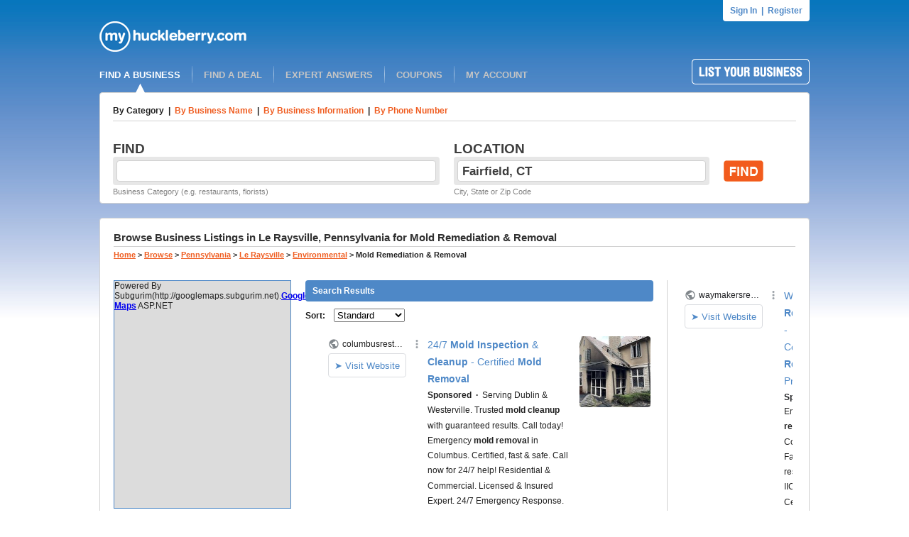

--- FILE ---
content_type: text/html; charset=UTF-8
request_url: https://syndicatedsearch.goog/afs/ads?channel=6107215758&client=pub-1501672992716079&q=Mold%20Remediation%20%26%20Removal%20in%20Le%20Raysville%2C%20PA&r=m&type=0&oe=UTF-8&ie=UTF-8&fexp=21404%2C17301437%2C17301438%2C17301442%2C17301548%2C17301266%2C72717108%2C73110181&format=n4%7Cn6%7Cn4&ad=n14&nocache=7921761990175034&num=0&output=uds_ads_only&v=3&bsl=10&pac=0&u_his=2&u_tz=0&dt=1761990175092&u_w=1280&u_h=720&biw=1280&bih=720&psw=1280&psh=118&frm=0&uio=---&cont=adblock1%7Cadblock2%7Cadblock3&drt=0&jsid=csa&jsv=824530533&rurl=http%3A%2F%2Fwww.myhuckleberry.com%2FBrowse%2FPennsylvania%2FLe-Raysville%2FEnvironmental%2FMold-Remediation_and_Removal%2FAll%2FPage-1.aspx
body_size: 7737
content:
<!doctype html><html lang="en"> <head> <style id="ssr-boilerplate">body{-webkit-text-size-adjust:100%; font-family:arial,sans-serif; margin:0;}.div{-webkit-box-flex:0 0; -webkit-flex-shrink:0; flex-shrink:0;max-width:100%;}.span:last-child, .div:last-child{-webkit-box-flex:1 0; -webkit-flex-shrink:1; flex-shrink:1;}.a{text-decoration:none; text-transform:none; color:inherit; display:inline-block;}.span{-webkit-box-flex:0 0; -webkit-flex-shrink:0; flex-shrink:0;display:inline-block; overflow:hidden; text-transform:none;}.img{border:none; max-width:100%; max-height:100%;}.i_{display:-ms-flexbox; display:-webkit-box; display:-webkit-flex; display:flex;-ms-flex-align:start; -webkit-box-align:start; -webkit-align-items:flex-start; align-items:flex-start;box-sizing:border-box; overflow:hidden;}.v_{-webkit-box-flex:1 0; -webkit-flex-shrink:1; flex-shrink:1;}.j_>span:last-child, .j_>div:last-child, .w_, .w_:last-child{-webkit-box-flex:0 0; -webkit-flex-shrink:0; flex-shrink:0;}.l_{-ms-overflow-style:none; scrollbar-width:none;}.l_::-webkit-scrollbar{display:none;}.s_{position:relative; display:inline-block;}.u_{position:absolute; top:0; left:0; height:100%; background-repeat:no-repeat; background-size:auto 100%;}.t_{display:block;}.r_{display:-ms-flexbox; display:-webkit-box; display:-webkit-flex; display:flex;-ms-flex-align:center; -webkit-box-align:center; -webkit-align-items:center; align-items:center;-ms-flex-pack:center; -webkit-box-pack:center; -webkit-justify-content:center; justify-content:center;}.q_{box-sizing:border-box; max-width:100%; max-height:100%; overflow:hidden;display:-ms-flexbox; display:-webkit-box; display:-webkit-flex; display:flex;-ms-flex-align:center; -webkit-box-align:center; -webkit-align-items:center; align-items:center;-ms-flex-pack:center; -webkit-box-pack:center; -webkit-justify-content:center; justify-content:center;}.n_{text-overflow:ellipsis; white-space:nowrap;}.p_{-ms-flex-negative:1; max-width: 100%;}.m_{overflow:hidden;}.o_{white-space:nowrap;}.x_{cursor:pointer;}.y_{display:none; position:absolute; z-index:1;}.k_>div:not(.y_) {display:-webkit-inline-box; display:-moz-inline-box; display:-ms-inline-flexbox; display:-webkit-inline-flex; display:inline-flex; vertical-align:middle;}.k_.topAlign>div{vertical-align:top;}.k_.centerAlign>div{vertical-align:middle;}.k_.bottomAlign>div{vertical-align:bottom;}.k_>span, .k_>a, .k_>img, .k_{display:inline; vertical-align:middle;}.si101:nth-of-type(5n+1) > .si141{border-left: #1f8a70 7px solid;}.rssAttrContainer ~ .si101:nth-of-type(5n+2) > .si141{border-left: #1f8a70 7px solid;}.si101:nth-of-type(5n+3) > .si141{border-left: #bedb39 7px solid;}.rssAttrContainer ~ .si101:nth-of-type(5n+4) > .si141{border-left: #bedb39 7px solid;}.si101:nth-of-type(5n+5) > .si141{border-left: #ffe11a 7px solid;}.rssAttrContainer ~ .si101:nth-of-type(5n+6) > .si141{border-left: #ffe11a 7px solid;}.si101:nth-of-type(5n+2) > .si141{border-left: #fd7400 7px solid;}.rssAttrContainer ~ .si101:nth-of-type(5n+3) > .si141{border-left: #fd7400 7px solid;}.si101:nth-of-type(5n+4) > .si141{border-left: #004358 7px solid;}.rssAttrContainer ~ .si101:nth-of-type(5n+5) > .si141{border-left: #004358 7px solid;}.z_{cursor:pointer;}.si130{display:inline; text-transform:inherit;}.flexAlignStart{-ms-flex-align:start; -webkit-box-align:start; -webkit-align-items:flex-start; align-items:flex-start;}.flexAlignBottom{-ms-flex-align:end; -webkit-box-align:end; -webkit-align-items:flex-end; align-items:flex-end;}.flexAlignCenter{-ms-flex-align:center; -webkit-box-align:center; -webkit-align-items:center; align-items:center;}.flexAlignStretch{-ms-flex-align:stretch; -webkit-box-align:stretch; -webkit-align-items:stretch; align-items:stretch;}.flexJustifyStart{-ms-flex-pack:start; -webkit-box-pack:start; -webkit-justify-content:flex-start; justify-content:flex-start;}.flexJustifyCenter{-ms-flex-pack:center; -webkit-box-pack:center; -webkit-justify-content:center; justify-content:center;}.flexJustifyEnd{-ms-flex-pack:end; -webkit-box-pack:end; -webkit-justify-content:flex-end; justify-content:flex-end;}</style>  <style>.si101{background-color:#ffffff;font-family:Arial,arial,sans-serif;font-size:14px;line-height:20px;padding-bottom:10px;padding-left:4px;padding-right:4px;padding-top:10px;color:#212121;}.si108{margin-top:1px;width:140px;}.si116{height:16px;margin-right:4px;width:16px;}.si31{font-size:12px;color:#212121;width:100%; -ms-flex-negative:1;-webkit-box-flex:1 0; -webkit-flex-shrink:1; flex-shrink:1;}.si31:hover{text-decoration:underline;}.si46{height:100%;}.si40{width:100%; -ms-flex-negative:1;-webkit-box-flex:1 0; -webkit-flex-shrink:1; flex-shrink:1;}.si32{width:100%; -ms-flex-negative:1;-webkit-box-flex:1 0; -webkit-flex-shrink:1; flex-shrink:1;}.si27{font-size:14px;line-height:24px;color:#4e88c7;}.si27:hover{text-decoration:underline;}.si38{height:100%;width:100%; -ms-flex-negative:1;-webkit-box-flex:1 0; -webkit-flex-shrink:1; flex-shrink:1;}.si36{max-width:620px;}.si29{font-size:12px;line-height:20px;max-width:600px;color:#212121;}.si34{margin-left:20px;margin-top:3px;}.si39{height:100%;}.si1{margin-left:2px;color:#70757a;}.si2{padding-left:0px;padding-right:3px;}.si11{color:#70757a;}.si14{margin-left:0px;margin-top:1px;}.si15{font-size:12px;color:#4e88c7;}.si15:hover{text-decoration:underline;}.si18{color:#4e88c7;}.si18:hover{text-decoration:underline;}.si19{color:#70757a;}.si20{font-size:12px;margin-left:2px;color:#70757a;}.si21{border-radius:4px;border:1px solid #DADCE0;font-size:13px;height:100%;line-height:17px;max-height:55px;max-width:117px;margin-top:3px;padding-bottom:4px;padding-left:5px;padding-right:5px;padding-top:5px;color:#4e88c7;width:100%; -ms-flex-negative:1;-webkit-box-flex:1 0; -webkit-flex-shrink:1; flex-shrink:1;}.si21:hover{text-decoration:underline;}.si22{padding-bottom:3px;padding-left:3px;padding-right:3px;padding-top:3px;}.si23{height:15px;width:15px;}.si68{padding-left:1px;}.si69{border-radius:4px;max-width:100px;margin-left:8px;}.si70{padding-bottom:14px;padding-left:20px;padding-right:20px;padding-top:0px;}.si71{font-size:14px;line-height:24px;color:#4e88c7;}.si71:hover{text-decoration:underline;}.si128{background-color:#ebebeb;height:1px;width:100%; -ms-flex-negative:1;-webkit-box-flex:1 0; -webkit-flex-shrink:1; flex-shrink:1;}div>div.si128:last-child{display:none;}.si130{font-weight:700;}.si149{height:18px;padding-left:0px;width:30px;}.si3{font-size:12px;color:#212121;}.si9{font-size:12px;color:#4e88c7;}.si17{font-size:12px;}.si24{color:#212121;}.si25{font-weight:700;font-size:12px;line-height:12px;color:#212121;}.si72{font-size:12px;color:#212121;}.si126{}.y_{font-weight:400;background-color:#ffffff;border:1px solid #dddddd;font-family:sans-serif,arial,sans-serif;font-size:12px;line-height:12px;padding-bottom:5px;padding-left:5px;padding-right:5px;padding-top:5px;color:#666666;}.srLink{}.srLink:hover{text-decoration:underline;}.adBadgeBullet{font-weight:700;padding-left:6px;padding-right:6px;}.si16{padding-left:3px;padding-right:3px;}.sitelinksLeftColumn{padding-right:20px;}.sitelinksRightColumn{padding-left:20px;}.exp-sitelinks-container{padding-top:4px;}.priceExtensionChipsExpandoPriceHyphen{margin-left:5px;}.priceExtensionChipsPrice{margin-left:5px;margin-right:5px;}.promotionExtensionOccasion{font-weight:700;}.promotionExtensionLink{}.promotionExtensionLink:hover{text-decoration:underline;}.si7{padding-bottom:3px;padding-left:6px;padding-right:4px;}.ctdRatingSpacer{width:3px;}</style> <meta content="NOINDEX, NOFOLLOW" name="ROBOTS"> <meta content="telephone=no" name="format-detection"> <meta content="origin" name="referrer"> <title>Ads by Google</title>   </head> <body>  <div id="adBlock">   <div id="ssrad-master" data-csa-needs-processing="1" data-num-ads="4" class="parent_container"><div class="i_ div si135" style="-ms-flex-direction:column; -webkit-box-orient:vertical; -webkit-flex-direction:column; flex-direction:column;-ms-flex-pack:start; -webkit-box-pack:start; -webkit-justify-content:flex-start; justify-content:flex-start;-ms-flex-align:stretch; -webkit-box-align:stretch; -webkit-align-items:stretch; align-items:stretch;" data-ad-container="1"><div id="e1" class="i_ div clicktrackedAd_js si101" style="-ms-flex-direction:row; -webkit-box-orient:horizontal; -webkit-flex-direction:row; flex-direction:row;"><div class="i_ div si108" style="-ms-flex-direction:column; -webkit-box-orient:vertical; -webkit-flex-direction:column; flex-direction:column;-ms-flex-pack:start; -webkit-box-pack:start; -webkit-justify-content:flex-start; justify-content:flex-start;-ms-flex-align:start; -webkit-box-align:start; -webkit-align-items:flex-start; align-items:flex-start;"><div class="i_ div si33" style="-ms-flex-direction:row; -webkit-box-orient:horizontal; -webkit-flex-direction:row; flex-direction:row;-ms-flex-pack:start; -webkit-box-pack:start; -webkit-justify-content:flex-start; justify-content:flex-start;-ms-flex-align:center; -webkit-box-align:center; -webkit-align-items:center; align-items:center;"><a href="https://syndicatedsearch.goog/aclk?sa=L&amp;pf=1&amp;ai=DChsSEwiJyJX01NCQAxXWNQgFHVpxGksYACICCAEQAxoCbWQ&amp;co=1&amp;ase=2&amp;gclid=EAIaIQobChMIiciV9NTQkAMV1jUIBR1acRpLEAAYASAAEgIpcPD_BwE&amp;cid=CAASN-Ro43zmQkGpPJ2sXLmlUGVo-50i9s0ezdDXl0cn1rrV8XqClOLqBF3OQR2qsXyXXj36s62yUy8&amp;cce=2&amp;category=acrcp_v1_32&amp;sig=AOD64_2USfNr4LmjjPB7l6uxwgPjqw_08w&amp;q&amp;nis=4&amp;adurl=https://columbusrestorationservices.com/?utm_source%3Dgoogle%2520ads%26utm_medium%3Dppc%26utm_campaign%3Dcolumbusrestorationservices%26gad_source%3D5%26gad_campaignid%3D22842032579%26gclid%3DEAIaIQobChMIiciV9NTQkAMV1jUIBR1acRpLEAAYASAAEgIpcPD_BwE" data-nb="11" attributionsrc="" data-set-target="1" target="_top" class="a q_ si116 w_"><img src="https://afs.googleusercontent.com/svg/globe.svg?c=%2380868B" alt="" loading="lazy" class="img"></a><a class="m_ n_ si31 a" data-lines="1" data-truncate="0" href="https://syndicatedsearch.goog/aclk?sa=L&amp;pf=1&amp;ai=DChsSEwiJyJX01NCQAxXWNQgFHVpxGksYACICCAEQAxoCbWQ&amp;co=1&amp;ase=2&amp;gclid=EAIaIQobChMIiciV9NTQkAMV1jUIBR1acRpLEAAYASAAEgIpcPD_BwE&amp;cid=CAASN-Ro43zmQkGpPJ2sXLmlUGVo-50i9s0ezdDXl0cn1rrV8XqClOLqBF3OQR2qsXyXXj36s62yUy8&amp;cce=2&amp;category=acrcp_v1_32&amp;sig=AOD64_2USfNr4LmjjPB7l6uxwgPjqw_08w&amp;q&amp;nis=4&amp;adurl=https://columbusrestorationservices.com/?utm_source%3Dgoogle%2520ads%26utm_medium%3Dppc%26utm_campaign%3Dcolumbusrestorationservices%26gad_source%3D5%26gad_campaignid%3D22842032579%26gclid%3DEAIaIQobChMIiciV9NTQkAMV1jUIBR1acRpLEAAYASAAEgIpcPD_BwE" data-nb="1" attributionsrc="" data-set-target="1" target="_top">columbusrestorationservices.com</a><div class="i_ div w_" style="-ms-flex-direction:row; -webkit-box-orient:horizontal; -webkit-flex-direction:row; flex-direction:row;-ms-flex-pack:center; -webkit-box-pack:center; -webkit-justify-content:center; justify-content:center;-ms-flex-align:center; -webkit-box-align:center; -webkit-align-items:center; align-items:center;"><a href="https://adssettings.google.com/whythisad?source=afs_3p&amp;reasons=[base64]&amp;hl=en&amp;opi=122715837" data-notrack="true" data-set-target="1" target="_top" class="a q_ si149"><img src="https://www.google.com/images/afs/snowman.png" alt="" loading="lazy" class="img" data-pingback-type="wtac"></a></div></div><div class="i_ div" style="-ms-flex-direction:row; -webkit-box-orient:horizontal; -webkit-flex-direction:row; flex-direction:row;"><div class="i_ div" style="-ms-flex-direction:row; -webkit-box-orient:horizontal; -webkit-flex-direction:row; flex-direction:row;"><a href="https://syndicatedsearch.goog/aclk?sa=L&amp;pf=1&amp;ai=DChsSEwiJyJX01NCQAxXWNQgFHVpxGksYACICCAEQAxoCbWQ&amp;co=1&amp;ase=2&amp;gclid=EAIaIQobChMIiciV9NTQkAMV1jUIBR1acRpLEAAYASAAEgIpcPD_BwE&amp;cid=CAASN-Ro43zmQkGpPJ2sXLmlUGVo-50i9s0ezdDXl0cn1rrV8XqClOLqBF3OQR2qsXyXXj36s62yUy8&amp;cce=2&amp;category=acrcp_v1_32&amp;sig=AOD64_2USfNr4LmjjPB7l6uxwgPjqw_08w&amp;q&amp;nis=4&amp;adurl=https://columbusrestorationservices.com/?utm_source%3Dgoogle%2520ads%26utm_medium%3Dppc%26utm_campaign%3Dcolumbusrestorationservices%26gad_source%3D5%26gad_campaignid%3D22842032579%26gclid%3DEAIaIQobChMIiciV9NTQkAMV1jUIBR1acRpLEAAYASAAEgIpcPD_BwE" data-nb="8" attributionsrc="" data-set-target="1" target="_top" class="i_ a si21" style="-ms-flex-direction:row; -webkit-box-orient:horizontal; -webkit-flex-direction:row; flex-direction:row;-ms-flex-pack:center; -webkit-box-pack:center; -webkit-justify-content:center; justify-content:center;-ms-flex-align:center; -webkit-box-align:center; -webkit-align-items:center; align-items:center;"><span class="p_ si22 span">➤ Visit Website</span></a></div></div></div><div class="i_ div si46" style="-ms-flex-direction:column; -webkit-box-orient:vertical; -webkit-flex-direction:column; flex-direction:column;"><div class="i_ div si40" style="-ms-flex-direction:row; -webkit-box-orient:horizontal; -webkit-flex-direction:row; flex-direction:row;-ms-flex-pack:start; -webkit-box-pack:start; -webkit-justify-content:flex-start; justify-content:flex-start;-ms-flex-align:stretch; -webkit-box-align:stretch; -webkit-align-items:stretch; align-items:stretch;"><div class="i_ div si32" style="-ms-flex-direction:column; -webkit-box-orient:vertical; -webkit-flex-direction:column; flex-direction:column;-ms-flex-pack:start; -webkit-box-pack:start; -webkit-justify-content:flex-start; justify-content:flex-start;-ms-flex-align:stretch; -webkit-box-align:stretch; -webkit-align-items:stretch; align-items:stretch;"><div class="i_ div si43" style="-ms-flex-direction:column; -webkit-box-orient:vertical; -webkit-flex-direction:column; flex-direction:column;"><a class="p_ si27 a" href="https://syndicatedsearch.goog/aclk?sa=L&amp;pf=1&amp;ai=DChsSEwiJyJX01NCQAxXWNQgFHVpxGksYACICCAEQAxoCbWQ&amp;co=1&amp;ase=2&amp;gclid=EAIaIQobChMIiciV9NTQkAMV1jUIBR1acRpLEAAYASAAEgIpcPD_BwE&amp;cid=CAASN-Ro43zmQkGpPJ2sXLmlUGVo-50i9s0ezdDXl0cn1rrV8XqClOLqBF3OQR2qsXyXXj36s62yUy8&amp;cce=2&amp;category=acrcp_v1_32&amp;sig=AOD64_2USfNr4LmjjPB7l6uxwgPjqw_08w&amp;q&amp;nis=4&amp;adurl=https://columbusrestorationservices.com/?utm_source%3Dgoogle%2520ads%26utm_medium%3Dppc%26utm_campaign%3Dcolumbusrestorationservices%26gad_source%3D5%26gad_campaignid%3D22842032579%26gclid%3DEAIaIQobChMIiciV9NTQkAMV1jUIBR1acRpLEAAYASAAEgIpcPD_BwE" data-nb="0" attributionsrc="" data-set-target="1" target="_top">24/7 <span style='display:inline;text-transform:inherit;' class="si130 span">Mold Inspection</span> &amp; <span style='display:inline;text-transform:inherit;' class="si130 span">Cleanup</span> - Certified <span style='display:inline;text-transform:inherit;' class="si130 span">Mold Removal</span></a></div><div class="i_ div si44" style="-ms-flex-direction:row; -webkit-box-orient:horizontal; -webkit-flex-direction:row; flex-direction:row;"><div class="i_ div si38 v_" style="-ms-flex-direction:column; -webkit-box-orient:vertical; -webkit-flex-direction:column; flex-direction:column;"><div class="i_ div si36 k_ " style="-ms-flex-direction:row; -webkit-box-orient:horizontal; -webkit-flex-direction:row; flex-direction:row;"><div class="i_ div si25 w_" style="-ms-flex-direction:row; -webkit-box-orient:horizontal; -webkit-flex-direction:row; flex-direction:row;"><span class="p_  span">Sponsored</span><span class="p_ adBadgeBullet span">·</span></div><span class="p_ si29 span">Serving Dublin &amp; Westerville. Trusted <span style='display:inline;text-transform:inherit;' class="si130 span">mold cleanup</span> with guaranteed results. Call today! Emergency <span style='display:inline;text-transform:inherit;' class="si130 span">mold removal</span> in Columbus. Certified, fast &amp; safe. Call now for 24/7 help! Residential &amp; 
Commercial. Licensed &amp; Insured Expert. 24/7 Emergency Response. Fast, 
Reliable <span style='display:inline;text-transform:inherit;' class="si130 span">Cleanup</span>.</span></div><div class="i_ div exp-sitelinks-container" style="-ms-flex-direction:column; -webkit-box-orient:vertical; -webkit-flex-direction:column; flex-direction:column;"><div class="i_ div si70" style="-ms-flex-direction:column; -webkit-box-orient:vertical; -webkit-flex-direction:column; flex-direction:column;-ms-flex-pack:start; -webkit-box-pack:start; -webkit-justify-content:flex-start; justify-content:flex-start;-ms-flex-align:stretch; -webkit-box-align:stretch; -webkit-align-items:stretch; align-items:stretch;"><a class="m_ n_ si71 a" data-lines="1" data-truncate="0" href="https://syndicatedsearch.goog/aclk?sa=L&amp;pf=1&amp;ai=DChsSEwiJyJX01NCQAxXWNQgFHVpxGksYACICCAEQBxoCbWQ&amp;co=1&amp;ase=2&amp;gclid=EAIaIQobChMIiciV9NTQkAMV1jUIBR1acRpLEAAYASABEgLg8fD_BwE&amp;cid=CAASN-Ro43zmQkGpPJ2sXLmlUGVo-50i9s0ezdDXl0cn1rrV8XqClOLqBF3OQR2qsXyXXj36s62yUy8&amp;cce=2&amp;category=acrcp_v1_32&amp;sig=AOD64_3CjROJOi3e7KECiF1ePeT4rsfwcw&amp;nis=4&amp;adurl=https://columbusrestorationservices.com/?utm_source%3Dgoogle%2520ads%26utm_medium%3Dppc%26utm_campaign%3Dcolumbusrestorationservices%26gad_source%3D5%26gad_campaignid%3D22842032579%26gclid%3DEAIaIQobChMIiciV9NTQkAMV1jUIBR1acRpLEAAYASABEgLg8fD_BwE" data-nb="6" attributionsrc="" data-set-target="1" target="_top">Mold Removal Services</a><span data-lines="1" data-truncate="0" class="m_ n_ si72 span">Expert mold remediation safe &amp; fast Columbus mold removal specialists!</span></div><div class="i_ div si70" style="-ms-flex-direction:column; -webkit-box-orient:vertical; -webkit-flex-direction:column; flex-direction:column;-ms-flex-pack:start; -webkit-box-pack:start; -webkit-justify-content:flex-start; justify-content:flex-start;-ms-flex-align:stretch; -webkit-box-align:stretch; -webkit-align-items:stretch; align-items:stretch;"><a class="m_ n_ si71 a" data-lines="1" data-truncate="0" href="https://syndicatedsearch.goog/aclk?sa=L&amp;pf=1&amp;ai=DChsSEwiJyJX01NCQAxXWNQgFHVpxGksYACICCAEQCxoCbWQ&amp;co=1&amp;ase=2&amp;gclid=EAIaIQobChMIiciV9NTQkAMV1jUIBR1acRpLEAAYASACEgI0lfD_BwE&amp;cid=CAASN-Ro43zmQkGpPJ2sXLmlUGVo-50i9s0ezdDXl0cn1rrV8XqClOLqBF3OQR2qsXyXXj36s62yUy8&amp;cce=2&amp;category=acrcp_v1_32&amp;sig=AOD64_13cYs6LtdgIwjYzbCsdzv4lqbfJg&amp;nis=4&amp;adurl=https://columbusrestorationservices.com/?utm_source%3Dgoogle%2520ads%26utm_medium%3Dppc%26utm_campaign%3Dcolumbusrestorationservices%26gad_source%3D5%26gad_campaignid%3D22842032579%26gclid%3DEAIaIQobChMIiciV9NTQkAMV1jUIBR1acRpLEAAYASACEgI0lfD_BwE" data-nb="6" attributionsrc="" data-set-target="1" target="_top">Request a Free Quote</a><span data-lines="1" data-truncate="0" class="m_ n_ si72 span">Get a free water damage quote now! Free estimate—call today!</span></div></div></div></div></div><div class="i_ div si39 w_" style="-ms-flex-direction:row; -webkit-box-orient:horizontal; -webkit-flex-direction:row; flex-direction:row;"><div class="i_ div si69" style="-ms-flex-direction:row; -webkit-box-orient:horizontal; -webkit-flex-direction:row; flex-direction:row;-ms-flex-pack:center; -webkit-box-pack:center; -webkit-justify-content:center; justify-content:center;-ms-flex-align:center; -webkit-box-align:center; -webkit-align-items:center; align-items:center;"><a href="https://syndicatedsearch.goog/aclk?sa=L&amp;pf=1&amp;ai=DChsSEwiJyJX01NCQAxXWNQgFHVpxGksYACICCAEQDxoCbWQ&amp;co=1&amp;ase=2&amp;gclid=EAIaIQobChMIiciV9NTQkAMV1jUIBR1acRpLEAAYASADEgKp1fD_BwE&amp;cid=CAASN-Ro43zmQkGpPJ2sXLmlUGVo-50i9s0ezdDXl0cn1rrV8XqClOLqBF3OQR2qsXyXXj36s62yUy8&amp;cce=2&amp;category=acrcp_v1_32&amp;sig=AOD64_1YofqGFH_vGS3gO3M5XqX_XFOefw&amp;nis=4&amp;adurl=https://columbusrestorationservices.com/?utm_source%3Dgoogle%2520ads%26utm_medium%3Dppc%26utm_campaign%3Dcolumbusrestorationservices%26gad_source%3D5%26gad_campaignid%3D22842032579%26gclid%3DEAIaIQobChMIiciV9NTQkAMV1jUIBR1acRpLEAAYASADEgKp1fD_BwE" data-nb="9" attributionsrc="" data-set-target="1" target="_top" aria-hidden="true" tabindex="-1" class="a q_ si102"><img src="https://tpc.googlesyndication.com/simgad/3204223332809952586?sqp=-oaymwEMCMgBEMgBIAFQAVgB&amp;rs=AOga4qmE8M1wjULc9Ec5O1Oi9QtfIZBC9g" alt="" loading="lazy" class="img"></a></div></div></div></div></div><div class="i_ div si128" style="-ms-flex-direction:row; -webkit-box-orient:horizontal; -webkit-flex-direction:row; flex-direction:row;"></div><div id="e4" class="i_ div clicktrackedAd_js si101" style="-ms-flex-direction:row; -webkit-box-orient:horizontal; -webkit-flex-direction:row; flex-direction:row;"><div class="i_ div si108" style="-ms-flex-direction:column; -webkit-box-orient:vertical; -webkit-flex-direction:column; flex-direction:column;-ms-flex-pack:start; -webkit-box-pack:start; -webkit-justify-content:flex-start; justify-content:flex-start;-ms-flex-align:start; -webkit-box-align:start; -webkit-align-items:flex-start; align-items:flex-start;"><div class="i_ div si33" style="-ms-flex-direction:row; -webkit-box-orient:horizontal; -webkit-flex-direction:row; flex-direction:row;-ms-flex-pack:start; -webkit-box-pack:start; -webkit-justify-content:flex-start; justify-content:flex-start;-ms-flex-align:center; -webkit-box-align:center; -webkit-align-items:center; align-items:center;"><a href="https://syndicatedsearch.goog/aclk?sa=L&amp;pf=1&amp;ai=DChsSEwiJyJX01NCQAxXWNQgFHVpxGksYACICCAEQARoCbWQ&amp;co=1&amp;ase=2&amp;gclid=EAIaIQobChMIiciV9NTQkAMV1jUIBR1acRpLEAAYAiAAEgLmNPD_BwE&amp;cid=CAASN-Ro43zmQkGpPJ2sXLmlUGVo-50i9s0ezdDXl0cn1rrV8XqClOLqBF3OQR2qsXyXXj36s62yUy8&amp;cce=2&amp;category=acrcp_v1_32&amp;sig=AOD64_1URYIj6Nxgd_Oam8tkGQvtzDHzyA&amp;q&amp;nis=4&amp;adurl=https://www.datomproducts.com/mold-remediation?cam%3Dppc-g-m237571-c806203-g-%26gad_source%3D5%26gad_campaignid%3D17334838766%26gclid%3DEAIaIQobChMIiciV9NTQkAMV1jUIBR1acRpLEAAYAiAAEgLmNPD_BwE" data-nb="11" attributionsrc="" data-set-target="1" target="_top" class="a q_ si116 w_"><img src="https://afs.googleusercontent.com/svg/globe.svg?c=%2380868B" alt="" loading="lazy" class="img"></a><a class="m_ n_ si31 a" data-lines="1" data-truncate="0" href="https://syndicatedsearch.goog/aclk?sa=L&amp;pf=1&amp;ai=DChsSEwiJyJX01NCQAxXWNQgFHVpxGksYACICCAEQARoCbWQ&amp;co=1&amp;ase=2&amp;gclid=EAIaIQobChMIiciV9NTQkAMV1jUIBR1acRpLEAAYAiAAEgLmNPD_BwE&amp;cid=CAASN-Ro43zmQkGpPJ2sXLmlUGVo-50i9s0ezdDXl0cn1rrV8XqClOLqBF3OQR2qsXyXXj36s62yUy8&amp;cce=2&amp;category=acrcp_v1_32&amp;sig=AOD64_1URYIj6Nxgd_Oam8tkGQvtzDHzyA&amp;q&amp;nis=4&amp;adurl=https://www.datomproducts.com/mold-remediation?cam%3Dppc-g-m237571-c806203-g-%26gad_source%3D5%26gad_campaignid%3D17334838766%26gclid%3DEAIaIQobChMIiciV9NTQkAMV1jUIBR1acRpLEAAYAiAAEgLmNPD_BwE" data-nb="1" attributionsrc="" data-set-target="1" target="_top">datomproducts.com</a><div class="i_ div w_" style="-ms-flex-direction:row; -webkit-box-orient:horizontal; -webkit-flex-direction:row; flex-direction:row;-ms-flex-pack:center; -webkit-box-pack:center; -webkit-justify-content:center; justify-content:center;-ms-flex-align:center; -webkit-box-align:center; -webkit-align-items:center; align-items:center;"><a href="https://adssettings.google.com/whythisad?source=afs_3p&amp;reasons=[base64]&amp;hl=en&amp;opi=122715837" data-notrack="true" data-set-target="1" target="_top" class="a q_ si149"><img src="https://www.google.com/images/afs/snowman.png" alt="" loading="lazy" class="img" data-pingback-type="wtac"></a></div></div><div class="i_ div" style="-ms-flex-direction:row; -webkit-box-orient:horizontal; -webkit-flex-direction:row; flex-direction:row;"><div class="i_ div" style="-ms-flex-direction:row; -webkit-box-orient:horizontal; -webkit-flex-direction:row; flex-direction:row;"><a href="https://syndicatedsearch.goog/aclk?sa=L&amp;pf=1&amp;ai=DChsSEwiJyJX01NCQAxXWNQgFHVpxGksYACICCAEQARoCbWQ&amp;co=1&amp;ase=2&amp;gclid=EAIaIQobChMIiciV9NTQkAMV1jUIBR1acRpLEAAYAiAAEgLmNPD_BwE&amp;cid=CAASN-Ro43zmQkGpPJ2sXLmlUGVo-50i9s0ezdDXl0cn1rrV8XqClOLqBF3OQR2qsXyXXj36s62yUy8&amp;cce=2&amp;category=acrcp_v1_32&amp;sig=AOD64_1URYIj6Nxgd_Oam8tkGQvtzDHzyA&amp;q&amp;nis=4&amp;adurl=https://www.datomproducts.com/mold-remediation?cam%3Dppc-g-m237571-c806203-g-%26gad_source%3D5%26gad_campaignid%3D17334838766%26gclid%3DEAIaIQobChMIiciV9NTQkAMV1jUIBR1acRpLEAAYAiAAEgLmNPD_BwE" data-nb="8" attributionsrc="" data-set-target="1" target="_top" class="i_ a si21" style="-ms-flex-direction:row; -webkit-box-orient:horizontal; -webkit-flex-direction:row; flex-direction:row;-ms-flex-pack:center; -webkit-box-pack:center; -webkit-justify-content:center; justify-content:center;-ms-flex-align:center; -webkit-box-align:center; -webkit-align-items:center; align-items:center;"><span class="p_ si22 span">➤ Visit Website</span></a></div></div></div><div class="i_ div si46" style="-ms-flex-direction:column; -webkit-box-orient:vertical; -webkit-flex-direction:column; flex-direction:column;"><div class="i_ div si40" style="-ms-flex-direction:row; -webkit-box-orient:horizontal; -webkit-flex-direction:row; flex-direction:row;-ms-flex-pack:start; -webkit-box-pack:start; -webkit-justify-content:flex-start; justify-content:flex-start;-ms-flex-align:stretch; -webkit-box-align:stretch; -webkit-align-items:stretch; align-items:stretch;"><div class="i_ div si32" style="-ms-flex-direction:column; -webkit-box-orient:vertical; -webkit-flex-direction:column; flex-direction:column;-ms-flex-pack:start; -webkit-box-pack:start; -webkit-justify-content:flex-start; justify-content:flex-start;-ms-flex-align:stretch; -webkit-box-align:stretch; -webkit-align-items:stretch; align-items:stretch;"><div class="i_ div si43" style="-ms-flex-direction:column; -webkit-box-orient:vertical; -webkit-flex-direction:column; flex-direction:column;"><a class="p_ si27 a" href="https://syndicatedsearch.goog/aclk?sa=L&amp;pf=1&amp;ai=DChsSEwiJyJX01NCQAxXWNQgFHVpxGksYACICCAEQARoCbWQ&amp;co=1&amp;ase=2&amp;gclid=EAIaIQobChMIiciV9NTQkAMV1jUIBR1acRpLEAAYAiAAEgLmNPD_BwE&amp;cid=CAASN-Ro43zmQkGpPJ2sXLmlUGVo-50i9s0ezdDXl0cn1rrV8XqClOLqBF3OQR2qsXyXXj36s62yUy8&amp;cce=2&amp;category=acrcp_v1_32&amp;sig=AOD64_1URYIj6Nxgd_Oam8tkGQvtzDHzyA&amp;q&amp;nis=4&amp;adurl=https://www.datomproducts.com/mold-remediation?cam%3Dppc-g-m237571-c806203-g-%26gad_source%3D5%26gad_campaignid%3D17334838766%26gclid%3DEAIaIQobChMIiciV9NTQkAMV1jUIBR1acRpLEAAYAiAAEgLmNPD_BwE" data-nb="0" attributionsrc="" data-set-target="1" target="_top"><span style='display:inline;text-transform:inherit;' class="si130 span">Mold Remediation</span> - <span style='display:inline;text-transform:inherit;' class="si130 span">Mold Remediation</span> Professionals</a></div><div class="i_ div si44" style="-ms-flex-direction:row; -webkit-box-orient:horizontal; -webkit-flex-direction:row; flex-direction:row;"><div class="i_ div si38 v_" style="-ms-flex-direction:column; -webkit-box-orient:vertical; -webkit-flex-direction:column; flex-direction:column;"><div class="i_ div si36 k_ " style="-ms-flex-direction:row; -webkit-box-orient:horizontal; -webkit-flex-direction:row; flex-direction:row;"><div class="i_ div si25 w_" style="-ms-flex-direction:row; -webkit-box-orient:horizontal; -webkit-flex-direction:row; flex-direction:row;"><span class="p_  span">Sponsored</span><span class="p_ adBadgeBullet span">·</span></div><span class="p_ si29 span">We&#39;ll Perform A <span style='display:inline;text-transform:inherit;' class="si130 span">Mold</span> Assessment Within 24 Hours &amp; Get Your Air Clean Again. Call Us Now. 
Improve Your Indoor Air Quality &amp; Safety Of Your Home With Help From Our 
Team. Call Us. Family owned. Free <span style='display:inline;text-transform:inherit;' class="si130 span">cleanup</span> estimates. <span style='display:inline;text-transform:inherit;' class="si130 span">Cleanup</span> svcs since 1986. 24 Hr hazardous emergency. Locally owned.</span></div><div class="i_ div si14" style="-ms-flex-direction:row; -webkit-box-orient:horizontal; -webkit-flex-direction:row; flex-direction:row;-ms-flex-pack:start; -webkit-box-pack:start; -webkit-justify-content:flex-start; justify-content:flex-start;-ms-flex-align:stretch; -webkit-box-align:stretch; -webkit-align-items:stretch; align-items:stretch;"><div class="i_ div" data-drop="true" style="-ms-flex-direction:row; -webkit-box-orient:horizontal; -webkit-flex-direction:row; flex-direction:row;"><a class="m_ o_ si15 a" data-lines="1" data-truncate="0" href="https://syndicatedsearch.goog/aclk?sa=L&amp;pf=1&amp;ai=DChsSEwiJyJX01NCQAxXWNQgFHVpxGksYACICCAEQBhoCbWQ&amp;co=1&amp;ase=2&amp;gclid=EAIaIQobChMIiciV9NTQkAMV1jUIBR1acRpLEAAYAiABEgJcIvD_BwE&amp;cid=CAASN-Ro43zmQkGpPJ2sXLmlUGVo-50i9s0ezdDXl0cn1rrV8XqClOLqBF3OQR2qsXyXXj36s62yUy8&amp;cce=2&amp;category=acrcp_v1_32&amp;sig=AOD64_3xvbz4raV-P5QaFhxpwNzZoy8imw&amp;nis=4&amp;adurl=https://www.datomproducts.com/contact?cam%3Dppc-g-m237571-c806203-g-%26gad_source%3D5%26gad_campaignid%3D17334838766%26gclid%3DEAIaIQobChMIiciV9NTQkAMV1jUIBR1acRpLEAAYAiABEgJcIvD_BwE" data-nb="6" attributionsrc="" data-set-target="1" target="_top">Contact Us</a></div><div class="i_ div" data-drop="true" style="-ms-flex-direction:row; -webkit-box-orient:horizontal; -webkit-flex-direction:row; flex-direction:row;"><span class="p_ si16 span">·</span><a class="m_ o_ si15 a" data-lines="1" data-truncate="1" href="https://syndicatedsearch.goog/aclk?sa=L&amp;pf=1&amp;ai=DChsSEwiJyJX01NCQAxXWNQgFHVpxGksYACICCAEQCRoCbWQ&amp;co=1&amp;ase=2&amp;gclid=EAIaIQobChMIiciV9NTQkAMV1jUIBR1acRpLEAAYAiACEgJekvD_BwE&amp;cid=CAASN-Ro43zmQkGpPJ2sXLmlUGVo-50i9s0ezdDXl0cn1rrV8XqClOLqBF3OQR2qsXyXXj36s62yUy8&amp;cce=2&amp;category=acrcp_v1_32&amp;sig=AOD64_1FQeu8kD4qEc73Pnd_ohgw1wTp6g&amp;nis=4&amp;adurl=https://www.datomproducts.com/mold-remediation?cam%3Dppc-g-m237571-c806203-g-%26gad_source%3D5%26gad_campaignid%3D17334838766%26gclid%3DEAIaIQobChMIiciV9NTQkAMV1jUIBR1acRpLEAAYAiACEgJekvD_BwE" data-nb="6" attributionsrc="" data-set-target="1" target="_top">Mold Remediation</a></div><div class="i_ div" data-drop="true" style="-ms-flex-direction:row; -webkit-box-orient:horizontal; -webkit-flex-direction:row; flex-direction:row;"><span class="p_ si16 span">·</span><a class="m_ o_ si15 a" data-lines="1" data-truncate="1" href="https://syndicatedsearch.goog/aclk?sa=L&amp;pf=1&amp;ai=DChsSEwiJyJX01NCQAxXWNQgFHVpxGksYACICCAEQDBoCbWQ&amp;co=1&amp;ase=2&amp;gclid=EAIaIQobChMIiciV9NTQkAMV1jUIBR1acRpLEAAYAiADEgI7qPD_BwE&amp;cid=CAASN-Ro43zmQkGpPJ2sXLmlUGVo-50i9s0ezdDXl0cn1rrV8XqClOLqBF3OQR2qsXyXXj36s62yUy8&amp;cce=2&amp;category=acrcp_v1_32&amp;sig=AOD64_1eBjT9Ulg2SVqFxUqhX0VJtG5yWA&amp;nis=4&amp;adurl=https://www.datomproducts.com/about-us-qualifications?cam%3Dppc-g-m237571-c806203-g-%26gad_source%3D5%26gad_campaignid%3D17334838766%26gclid%3DEAIaIQobChMIiciV9NTQkAMV1jUIBR1acRpLEAAYAiADEgI7qPD_BwE" data-nb="6" attributionsrc="" data-set-target="1" target="_top">Datom Products Inc</a></div><div class="i_ div" data-drop="true" style="-ms-flex-direction:row; -webkit-box-orient:horizontal; -webkit-flex-direction:row; flex-direction:row;"><span class="p_ si16 span">·</span><a class="m_ o_ si15 a" data-lines="1" data-truncate="1" href="https://syndicatedsearch.goog/aclk?sa=L&amp;pf=1&amp;ai=DChsSEwiJyJX01NCQAxXWNQgFHVpxGksYACICCAEQDRoCbWQ&amp;co=1&amp;ase=2&amp;gclid=EAIaIQobChMIiciV9NTQkAMV1jUIBR1acRpLEAAYAiAEEgLrLPD_BwE&amp;cid=CAASN-Ro43zmQkGpPJ2sXLmlUGVo-50i9s0ezdDXl0cn1rrV8XqClOLqBF3OQR2qsXyXXj36s62yUy8&amp;cce=2&amp;category=acrcp_v1_32&amp;sig=AOD64_1XiGkTVJbF-gNQZM2raHqofrMJKg&amp;nis=4&amp;adurl=https://www.datomproducts.com/asbestos-lead-abatement?cam%3Dppc-g-m237571-c806203-g-%26gad_source%3D5%26gad_campaignid%3D17334838766%26gclid%3DEAIaIQobChMIiciV9NTQkAMV1jUIBR1acRpLEAAYAiAEEgLrLPD_BwE" data-nb="6" attributionsrc="" data-set-target="1" target="_top">Lead Abatement</a></div><div class="i_ div" data-drop="true" style="-ms-flex-direction:row; -webkit-box-orient:horizontal; -webkit-flex-direction:row; flex-direction:row;"><span class="p_ si16 span">·</span><a class="m_ o_ si15 a" data-lines="1" data-truncate="1" href="https://syndicatedsearch.goog/aclk?sa=L&amp;pf=1&amp;ai=DChsSEwiJyJX01NCQAxXWNQgFHVpxGksYACICCAEQEBoCbWQ&amp;co=1&amp;ase=2&amp;gclid=EAIaIQobChMIiciV9NTQkAMV1jUIBR1acRpLEAAYAiAFEgJRIfD_BwE&amp;cid=CAASN-Ro43zmQkGpPJ2sXLmlUGVo-50i9s0ezdDXl0cn1rrV8XqClOLqBF3OQR2qsXyXXj36s62yUy8&amp;cce=2&amp;category=acrcp_v1_32&amp;sig=AOD64_15KjxQsrF8xgK7E0Ubc0CbYVpYLg&amp;nis=4&amp;adurl=https://www.datomproducts.com/request-a-call-back?cam%3Dppc-g-m237571-c-g-%26cam%3Dppc-g-m237571-c806203-g-%26gad_source%3D5%26gad_campaignid%3D17334838766%26gclid%3DEAIaIQobChMIiciV9NTQkAMV1jUIBR1acRpLEAAYAiAFEgJRIfD_BwE" data-nb="6" attributionsrc="" data-set-target="1" target="_top">Request A Call Back</a></div></div></div></div></div><div class="i_ div si39 w_" style="-ms-flex-direction:row; -webkit-box-orient:horizontal; -webkit-flex-direction:row; flex-direction:row;"><div class="i_ div si69" style="-ms-flex-direction:row; -webkit-box-orient:horizontal; -webkit-flex-direction:row; flex-direction:row;-ms-flex-pack:center; -webkit-box-pack:center; -webkit-justify-content:center; justify-content:center;-ms-flex-align:center; -webkit-box-align:center; -webkit-align-items:center; align-items:center;"><a href="https://syndicatedsearch.goog/aclk?sa=L&amp;pf=1&amp;ai=DChsSEwiJyJX01NCQAxXWNQgFHVpxGksYACICCAEQEhoCbWQ&amp;co=1&amp;ase=2&amp;gclid=EAIaIQobChMIiciV9NTQkAMV1jUIBR1acRpLEAAYAiAGEgIz4PD_BwE&amp;cid=CAASN-Ro43zmQkGpPJ2sXLmlUGVo-50i9s0ezdDXl0cn1rrV8XqClOLqBF3OQR2qsXyXXj36s62yUy8&amp;cce=2&amp;category=acrcp_v1_32&amp;sig=AOD64_04cZD6sagEPePZj8M2NM3RAT-yDQ&amp;nis=4&amp;adurl=https://www.datomproducts.com/mold-remediation?cam%3Dppc-g-m237571-c806203-g-%26gad_source%3D5%26gad_campaignid%3D17334838766%26gclid%3DEAIaIQobChMIiciV9NTQkAMV1jUIBR1acRpLEAAYAiAGEgIz4PD_BwE" data-nb="9" attributionsrc="" data-set-target="1" target="_top" aria-hidden="true" tabindex="-1" class="a q_ si102"><img src="https://tpc.googlesyndication.com/simgad/11389727440617006068?sqp=-oaymwEMCMgBEMgBIAFQAVgB&amp;rs=AOga4qmC7Jq74YtFLPicwr07PysZ1j64LA" alt="" loading="lazy" class="img"></a></div></div></div></div></div><div class="i_ div si128" style="-ms-flex-direction:row; -webkit-box-orient:horizontal; -webkit-flex-direction:row; flex-direction:row;"></div><div id="e3" class="i_ div clicktrackedAd_js si101" style="-ms-flex-direction:row; -webkit-box-orient:horizontal; -webkit-flex-direction:row; flex-direction:row;"><div class="i_ div si108" style="-ms-flex-direction:column; -webkit-box-orient:vertical; -webkit-flex-direction:column; flex-direction:column;-ms-flex-pack:start; -webkit-box-pack:start; -webkit-justify-content:flex-start; justify-content:flex-start;-ms-flex-align:start; -webkit-box-align:start; -webkit-align-items:flex-start; align-items:flex-start;"><div class="i_ div si33" style="-ms-flex-direction:row; -webkit-box-orient:horizontal; -webkit-flex-direction:row; flex-direction:row;-ms-flex-pack:start; -webkit-box-pack:start; -webkit-justify-content:flex-start; justify-content:flex-start;-ms-flex-align:center; -webkit-box-align:center; -webkit-align-items:center; align-items:center;"><a href="https://syndicatedsearch.goog/aclk?sa=L&amp;ai=DChsSEwiJyJX01NCQAxXWNQgFHVpxGksYACICCAEQAhoCbWQ&amp;co=1&amp;ase=2&amp;gclid=EAIaIQobChMIiciV9NTQkAMV1jUIBR1acRpLEAAYAyAAEgJS7fD_BwE&amp;cid=CAASN-Ro43zmQkGpPJ2sXLmlUGVo-50i9s0ezdDXl0cn1rrV8XqClOLqBF3OQR2qsXyXXj36s62yUy8&amp;cce=2&amp;category=acrcp_v1_32&amp;sig=AOD64_2MoWUIQxlsnz5NffEVPaprNmcXAw&amp;q&amp;nis=4&amp;adurl=https://www.homeadvisor.com/ext/36904509?kw_id%3Dmold%2520testing%2520and%2520removal%26c_id%3D624838089009%26dev_id%3Dc%26entry_point_id%3D36904509%26iv_%3D__iv_p_1_a_16798571505_g_147446808448_w_kwd-295857469374_h_1023640_ii__d_c_v__n_s_c_624838089009_l__t__e__r__vi__%26m%3Dcammgsemha%26entry_point_id%3D36904509%26disablegtm%3Dtrue%26sem%3Dtrue%26gad_source%3D5%26gad_campaignid%3D16798571505" data-nb="11" attributionsrc="" data-set-target="1" target="_top" class="a q_ si116 w_"><img src="https://tpc.googlesyndication.com/simgad/12542201011547188080?sqp=-oaymwEKCCgQKCABUAFYAQ&amp;rs=AOga4qmvf7AONReE_-q4PcN0iiX_WaVZig" alt="" loading="lazy" class="img"></a><a class="m_ n_ si31 a" data-lines="1" data-truncate="0" href="https://syndicatedsearch.goog/aclk?sa=L&amp;ai=DChsSEwiJyJX01NCQAxXWNQgFHVpxGksYACICCAEQAhoCbWQ&amp;co=1&amp;ase=2&amp;gclid=EAIaIQobChMIiciV9NTQkAMV1jUIBR1acRpLEAAYAyAAEgJS7fD_BwE&amp;cid=CAASN-Ro43zmQkGpPJ2sXLmlUGVo-50i9s0ezdDXl0cn1rrV8XqClOLqBF3OQR2qsXyXXj36s62yUy8&amp;cce=2&amp;category=acrcp_v1_32&amp;sig=AOD64_2MoWUIQxlsnz5NffEVPaprNmcXAw&amp;q&amp;nis=4&amp;adurl=https://www.homeadvisor.com/ext/36904509?kw_id%3Dmold%2520testing%2520and%2520removal%26c_id%3D624838089009%26dev_id%3Dc%26entry_point_id%3D36904509%26iv_%3D__iv_p_1_a_16798571505_g_147446808448_w_kwd-295857469374_h_1023640_ii__d_c_v__n_s_c_624838089009_l__t__e__r__vi__%26m%3Dcammgsemha%26entry_point_id%3D36904509%26disablegtm%3Dtrue%26sem%3Dtrue%26gad_source%3D5%26gad_campaignid%3D16798571505" data-nb="1" attributionsrc="" data-set-target="1" target="_top">homeadvisor.com</a><div class="i_ div w_" style="-ms-flex-direction:row; -webkit-box-orient:horizontal; -webkit-flex-direction:row; flex-direction:row;-ms-flex-pack:center; -webkit-box-pack:center; -webkit-justify-content:center; justify-content:center;-ms-flex-align:center; -webkit-box-align:center; -webkit-align-items:center; align-items:center;"><a href="https://adssettings.google.com/whythisad?source=afs_3p&amp;reasons=[base64]&amp;hl=en&amp;opi=122715837" data-notrack="true" data-set-target="1" target="_top" class="a q_ si149"><img src="https://www.google.com/images/afs/snowman.png" alt="" loading="lazy" class="img" data-pingback-type="wtac"></a></div></div><div class="i_ div" style="-ms-flex-direction:row; -webkit-box-orient:horizontal; -webkit-flex-direction:row; flex-direction:row;"><div class="i_ div" style="-ms-flex-direction:row; -webkit-box-orient:horizontal; -webkit-flex-direction:row; flex-direction:row;"><a href="https://syndicatedsearch.goog/aclk?sa=L&amp;ai=DChsSEwiJyJX01NCQAxXWNQgFHVpxGksYACICCAEQAhoCbWQ&amp;co=1&amp;ase=2&amp;gclid=EAIaIQobChMIiciV9NTQkAMV1jUIBR1acRpLEAAYAyAAEgJS7fD_BwE&amp;cid=CAASN-Ro43zmQkGpPJ2sXLmlUGVo-50i9s0ezdDXl0cn1rrV8XqClOLqBF3OQR2qsXyXXj36s62yUy8&amp;cce=2&amp;category=acrcp_v1_32&amp;sig=AOD64_2MoWUIQxlsnz5NffEVPaprNmcXAw&amp;q&amp;nis=4&amp;adurl=https://www.homeadvisor.com/ext/36904509?kw_id%3Dmold%2520testing%2520and%2520removal%26c_id%3D624838089009%26dev_id%3Dc%26entry_point_id%3D36904509%26iv_%3D__iv_p_1_a_16798571505_g_147446808448_w_kwd-295857469374_h_1023640_ii__d_c_v__n_s_c_624838089009_l__t__e__r__vi__%26m%3Dcammgsemha%26entry_point_id%3D36904509%26disablegtm%3Dtrue%26sem%3Dtrue%26gad_source%3D5%26gad_campaignid%3D16798571505" data-nb="8" attributionsrc="" data-set-target="1" target="_top" class="i_ a si21" style="-ms-flex-direction:row; -webkit-box-orient:horizontal; -webkit-flex-direction:row; flex-direction:row;-ms-flex-pack:center; -webkit-box-pack:center; -webkit-justify-content:center; justify-content:center;-ms-flex-align:center; -webkit-box-align:center; -webkit-align-items:center; align-items:center;"><span class="p_ si22 span">➤ Visit Website</span></a></div></div></div><div class="i_ div si46" style="-ms-flex-direction:column; -webkit-box-orient:vertical; -webkit-flex-direction:column; flex-direction:column;"><div class="i_ div si40" style="-ms-flex-direction:row; -webkit-box-orient:horizontal; -webkit-flex-direction:row; flex-direction:row;-ms-flex-pack:start; -webkit-box-pack:start; -webkit-justify-content:flex-start; justify-content:flex-start;-ms-flex-align:stretch; -webkit-box-align:stretch; -webkit-align-items:stretch; align-items:stretch;"><div class="i_ div si32" style="-ms-flex-direction:column; -webkit-box-orient:vertical; -webkit-flex-direction:column; flex-direction:column;-ms-flex-pack:start; -webkit-box-pack:start; -webkit-justify-content:flex-start; justify-content:flex-start;-ms-flex-align:stretch; -webkit-box-align:stretch; -webkit-align-items:stretch; align-items:stretch;"><div class="i_ div si43" style="-ms-flex-direction:column; -webkit-box-orient:vertical; -webkit-flex-direction:column; flex-direction:column;"><a class="p_ si27 a" href="https://syndicatedsearch.goog/aclk?sa=L&amp;ai=DChsSEwiJyJX01NCQAxXWNQgFHVpxGksYACICCAEQAhoCbWQ&amp;co=1&amp;ase=2&amp;gclid=EAIaIQobChMIiciV9NTQkAMV1jUIBR1acRpLEAAYAyAAEgJS7fD_BwE&amp;cid=CAASN-Ro43zmQkGpPJ2sXLmlUGVo-50i9s0ezdDXl0cn1rrV8XqClOLqBF3OQR2qsXyXXj36s62yUy8&amp;cce=2&amp;category=acrcp_v1_32&amp;sig=AOD64_2MoWUIQxlsnz5NffEVPaprNmcXAw&amp;q&amp;nis=4&amp;adurl=https://www.homeadvisor.com/ext/36904509?kw_id%3Dmold%2520testing%2520and%2520removal%26c_id%3D624838089009%26dev_id%3Dc%26entry_point_id%3D36904509%26iv_%3D__iv_p_1_a_16798571505_g_147446808448_w_kwd-295857469374_h_1023640_ii__d_c_v__n_s_c_624838089009_l__t__e__r__vi__%26m%3Dcammgsemha%26entry_point_id%3D36904509%26disablegtm%3Dtrue%26sem%3Dtrue%26gad_source%3D5%26gad_campaignid%3D16798571505" data-nb="0" attributionsrc="" data-set-target="1" target="_top"><span style='display:inline;text-transform:inherit;' class="si130 span">Mold Testing And Removal</span> - Don&#39;t Overpay, Compare Pros</a></div><div class="i_ div si44" style="-ms-flex-direction:row; -webkit-box-orient:horizontal; -webkit-flex-direction:row; flex-direction:row;"><div class="i_ div si38 v_" style="-ms-flex-direction:column; -webkit-box-orient:vertical; -webkit-flex-direction:column; flex-direction:column;"><div class="i_ div si36 k_ " style="-ms-flex-direction:row; -webkit-box-orient:horizontal; -webkit-flex-direction:row; flex-direction:row;"><div class="i_ div si25 w_" style="-ms-flex-direction:row; -webkit-box-orient:horizontal; -webkit-flex-direction:row; flex-direction:row;"><span class="p_  span">Sponsored</span><span class="p_ adBadgeBullet span">·</span></div><span class="p_ si29 span">Your home deserves the best - get help from a local expert today. Get the 
job done right without the hassle - talk to a pro today. User-Friendly 
Mobile App. Browse Our Pro Directory. Flexible Scheduling. True Cost 
Guides. Find An Expert. Nationwide Services. 100,000+ Professionals. 5-Star 
Rated Pros. Expert Customer Support. Shop Local Offers. Services: <span style='display:inline;text-transform:inherit;' class="si130 span">Mold</span> &amp; Asbestos Services, Air Quality <span style='display:inline;text-transform:inherit;' class="si130 span">Testing</span>.</span></div><div class="i_ div si45" style="-ms-flex-direction:row; -webkit-box-orient:horizontal; -webkit-flex-direction:row; flex-direction:row;-ms-flex-pack:start; -webkit-box-pack:start; -webkit-justify-content:flex-start; justify-content:flex-start;-ms-flex-align:end; -webkit-box-align:end; -webkit-align-items:flex-end; align-items:flex-end;"><div class="i_ div si34" style="-ms-flex-direction:row; -webkit-box-orient:horizontal; -webkit-flex-direction:row; flex-direction:row;"><div class="i_ div si14" style="-ms-flex-direction:row; -webkit-box-orient:horizontal; -webkit-flex-direction:row; flex-direction:row;"><div class="i_ div sitelinksTextContainer" style="-ms-flex-direction:row; -webkit-box-orient:horizontal; -webkit-flex-direction:row; flex-direction:row;-ms-flex-pack:start; -webkit-box-pack:start; -webkit-justify-content:flex-start; justify-content:flex-start;-ms-flex-align:start; -webkit-box-align:start; -webkit-align-items:flex-start; align-items:flex-start;"><div class="i_ div sitelinksLeftColumn" style="-ms-flex-direction:column; -webkit-box-orient:vertical; -webkit-flex-direction:column; flex-direction:column;-ms-flex-pack:start; -webkit-box-pack:start; -webkit-justify-content:flex-start; justify-content:flex-start;-ms-flex-align:stretch; -webkit-box-align:stretch; -webkit-align-items:stretch; align-items:stretch;"><a class="m_ n_ si15 a" data-lines="1" data-truncate="0" href="https://syndicatedsearch.goog/aclk?sa=L&amp;ai=DChsSEwiJyJX01NCQAxXWNQgFHVpxGksYACICCAEQCBoCbWQ&amp;co=1&amp;ase=2&amp;gclid=EAIaIQobChMIiciV9NTQkAMV1jUIBR1acRpLEAAYAyABEgLAwfD_BwE&amp;cid=CAASN-Ro43zmQkGpPJ2sXLmlUGVo-50i9s0ezdDXl0cn1rrV8XqClOLqBF3OQR2qsXyXXj36s62yUy8&amp;cce=2&amp;category=acrcp_v1_32&amp;sig=AOD64_1IvM5Qt86_aT2iSPkL-nABA7caBQ&amp;nis=4&amp;adurl=https://www.homeadvisor.com/cost/?m%3Dcammgsemha%26iv_%3D__iv_p_1_a_16798571505_g_147446808448_w_kwd-295857469374_h_1023640_ii__d_c_v__n_s_c_624838089009_l__t__e__r__vi__%26m%3Dcammgsemha%26entry_point_id%3D36904509%26disablegtm%3Dtrue%26sem%3Dtrue%26gad_source%3D5%26gad_campaignid%3D16798571505" data-nb="6" attributionsrc="" data-set-target="1" target="_top">Visit Our Cost Guide</a><a class="m_ n_ si15 a" data-lines="1" data-truncate="0" href="https://syndicatedsearch.goog/aclk?sa=L&amp;ai=DChsSEwiJyJX01NCQAxXWNQgFHVpxGksYACICCAEQDhoCbWQ&amp;co=1&amp;ase=2&amp;gclid=EAIaIQobChMIiciV9NTQkAMV1jUIBR1acRpLEAAYAyADEgIMKfD_BwE&amp;cid=CAASN-Ro43zmQkGpPJ2sXLmlUGVo-50i9s0ezdDXl0cn1rrV8XqClOLqBF3OQR2qsXyXXj36s62yUy8&amp;cce=2&amp;category=acrcp_v1_32&amp;sig=AOD64_1-pAPZdHqzgEBKnSfbk56wmjpXBg&amp;nis=4&amp;adurl=https://homeadvisor.com/?m%3Dcammgsemha%26iv_%3D__iv_p_1_a_16798571505_g_147446808448_w_kwd-295857469374_h_1023640_ii__d_c_v__n_s_c_624838089009_l__t__e__r__vi__%26m%3Dcammgsemha%26entry_point_id%3D36904509%26disablegtm%3Dtrue%26sem%3Dtrue%26gad_source%3D5%26gad_campaignid%3D16798571505" data-nb="6" attributionsrc="" data-set-target="1" target="_top">Get A Quick Estimate</a></div><div class="i_ div sitelinksRightColumn" style="-ms-flex-direction:column; -webkit-box-orient:vertical; -webkit-flex-direction:column; flex-direction:column;-ms-flex-pack:start; -webkit-box-pack:start; -webkit-justify-content:flex-start; justify-content:flex-start;-ms-flex-align:stretch; -webkit-box-align:stretch; -webkit-align-items:stretch; align-items:stretch;"><a class="m_ n_ si15 a" data-lines="1" data-truncate="0" href="https://syndicatedsearch.goog/aclk?sa=L&amp;ai=DChsSEwiJyJX01NCQAxXWNQgFHVpxGksYACICCAEQChoCbWQ&amp;co=1&amp;ase=2&amp;gclid=EAIaIQobChMIiciV9NTQkAMV1jUIBR1acRpLEAAYAyACEgJFYfD_BwE&amp;cid=CAASN-Ro43zmQkGpPJ2sXLmlUGVo-50i9s0ezdDXl0cn1rrV8XqClOLqBF3OQR2qsXyXXj36s62yUy8&amp;cce=2&amp;category=acrcp_v1_32&amp;sig=AOD64_2VjLbq8CtC3jb3ZGhYSqvht97sbQ&amp;nis=4&amp;adurl=https://www.homeadvisor.com/clp/?m%3Dcammgsemha%26iv_%3D__iv_p_1_a_16798571505_g_147446808448_w_kwd-295857469374_h_1023640_ii__d_c_v__n_s_c_624838089009_l__t__e__r__vi__%26m%3Dcammgsemha%26entry_point_id%3D36904509%26disablegtm%3Dtrue%26sem%3Dtrue%26gad_source%3D5%26gad_campaignid%3D16798571505" data-nb="6" attributionsrc="" data-set-target="1" target="_top">Local Mold Inspectors</a><a class="m_ n_ si15 a" data-lines="1" data-truncate="0" href="https://syndicatedsearch.goog/aclk?sa=L&amp;ai=DChsSEwiJyJX01NCQAxXWNQgFHVpxGksYACICCAEQERoCbWQ&amp;co=1&amp;ase=2&amp;gclid=EAIaIQobChMIiciV9NTQkAMV1jUIBR1acRpLEAAYAyAEEgLj4PD_BwE&amp;cid=CAASN-Ro43zmQkGpPJ2sXLmlUGVo-50i9s0ezdDXl0cn1rrV8XqClOLqBF3OQR2qsXyXXj36s62yUy8&amp;cce=2&amp;category=acrcp_v1_32&amp;sig=AOD64_2CFHajiDmUxow3_zEFwW_qI4YHvg&amp;nis=4&amp;adurl=https://www.homeadvisor.com/how-it-works/?m%3Dcammgsemha%26iv_%3D__iv_p_1_a_16798571505_g_147446808448_w_kwd-295857469374_h_1023640_ii__d_c_v__n_s_c_624838089009_l__t__e__r__vi__%26m%3Dcammgsemha%26entry_point_id%3D36904509%26disablegtm%3Dtrue%26sem%3Dtrue%26gad_source%3D5%26gad_campaignid%3D16798571505" data-nb="6" attributionsrc="" data-set-target="1" target="_top">How It Works</a></div></div></div></div></div></div></div></div><div class="i_ div si39 w_" style="-ms-flex-direction:row; -webkit-box-orient:horizontal; -webkit-flex-direction:row; flex-direction:row;"><div class="i_ div si69" style="-ms-flex-direction:row; -webkit-box-orient:horizontal; -webkit-flex-direction:row; flex-direction:row;-ms-flex-pack:center; -webkit-box-pack:center; -webkit-justify-content:center; justify-content:center;-ms-flex-align:center; -webkit-box-align:center; -webkit-align-items:center; align-items:center;"><a href="https://syndicatedsearch.goog/aclk?sa=L&amp;ai=DChsSEwiJyJX01NCQAxXWNQgFHVpxGksYACICCAEQExoCbWQ&amp;co=1&amp;ase=2&amp;gclid=EAIaIQobChMIiciV9NTQkAMV1jUIBR1acRpLEAAYAyAFEgL5ofD_BwE&amp;cid=CAASN-Ro43zmQkGpPJ2sXLmlUGVo-50i9s0ezdDXl0cn1rrV8XqClOLqBF3OQR2qsXyXXj36s62yUy8&amp;cce=2&amp;category=acrcp_v1_32&amp;sig=AOD64_1TR_mdpfmVfE-4SiVY3biBxloazA&amp;nis=4&amp;adurl=https://www.homeadvisor.com/ext/36904509?kw_id%3Dmold%2520testing%2520and%2520removal%26c_id%3D624838089009%26dev_id%3Dc%26entry_point_id%3D36904509%26iv_%3D__iv_p_1_a_16798571505_g_147446808448_w_kwd-295857469374_h_1023640_ii__d_c_v__n_s_c_624838089009_l__t__e__r__vi__%26m%3Dcammgsemha%26entry_point_id%3D36904509%26disablegtm%3Dtrue%26sem%3Dtrue%26gad_source%3D5%26gad_campaignid%3D16798571505" data-nb="9" attributionsrc="" data-set-target="1" target="_top" aria-hidden="true" tabindex="-1" class="a q_ si102"><img src="https://tpc.googlesyndication.com/simgad/6055698436553213521?sqp=-oaymwEMCMgBEMgBIAFQAVgB&amp;rs=AOga4qngQ18oPlzV0fMIe5qCYxrTIkUSSQ" alt="" loading="lazy" class="img"></a></div></div></div></div></div><div class="i_ div si128" style="-ms-flex-direction:row; -webkit-box-orient:horizontal; -webkit-flex-direction:row; flex-direction:row;"></div><div id="e2" class="i_ div clicktrackedAd_js si101" style="-ms-flex-direction:row; -webkit-box-orient:horizontal; -webkit-flex-direction:row; flex-direction:row;"><div class="i_ div si108" style="-ms-flex-direction:column; -webkit-box-orient:vertical; -webkit-flex-direction:column; flex-direction:column;-ms-flex-pack:start; -webkit-box-pack:start; -webkit-justify-content:flex-start; justify-content:flex-start;-ms-flex-align:start; -webkit-box-align:start; -webkit-align-items:flex-start; align-items:flex-start;"><div class="i_ div si33" style="-ms-flex-direction:row; -webkit-box-orient:horizontal; -webkit-flex-direction:row; flex-direction:row;-ms-flex-pack:start; -webkit-box-pack:start; -webkit-justify-content:flex-start; justify-content:flex-start;-ms-flex-align:center; -webkit-box-align:center; -webkit-align-items:center; align-items:center;"><a href="https://syndicatedsearch.goog/aclk?sa=L&amp;ai=DChsSEwiJyJX01NCQAxXWNQgFHVpxGksYACICCAEQABoCbWQ&amp;co=1&amp;ase=2&amp;gclid=EAIaIQobChMIiciV9NTQkAMV1jUIBR1acRpLEAAYBCAAEgLzHPD_BwE&amp;cid=CAASN-Ro43zmQkGpPJ2sXLmlUGVo-50i9s0ezdDXl0cn1rrV8XqClOLqBF3OQR2qsXyXXj36s62yUy8&amp;cce=2&amp;category=acrcp_v1_32&amp;sig=AOD64_1OS6zHIoZ9nlXT81dpKPwl4QIhtg&amp;q&amp;nis=4&amp;adurl=https://www.thumbtack.com/pa/lansdale/mold-remediation?utm_medium%3Dcpc%26utm_source%3Dcma-google%26utm_campaign%3D-c-22874128005-------1023640-x---%26gclsrc%3Daw.ds%26gad_source%3D5%26gad_campaignid%3D22874133981" data-nb="11" attributionsrc="" data-set-target="1" target="_top" class="a q_ si116 w_"><img src="https://tpc.googlesyndication.com/simgad/4664399786477559914?sqp=-oaymwEKCCAQICABUAFYAQ&amp;rs=AOga4qkKkabUzR_1U-1OIl22cCkbwf3XGQ" alt="" loading="lazy" class="img"></a><a class="m_ n_ si31 a" data-lines="1" data-truncate="0" href="https://syndicatedsearch.goog/aclk?sa=L&amp;ai=DChsSEwiJyJX01NCQAxXWNQgFHVpxGksYACICCAEQABoCbWQ&amp;co=1&amp;ase=2&amp;gclid=EAIaIQobChMIiciV9NTQkAMV1jUIBR1acRpLEAAYBCAAEgLzHPD_BwE&amp;cid=CAASN-Ro43zmQkGpPJ2sXLmlUGVo-50i9s0ezdDXl0cn1rrV8XqClOLqBF3OQR2qsXyXXj36s62yUy8&amp;cce=2&amp;category=acrcp_v1_32&amp;sig=AOD64_1OS6zHIoZ9nlXT81dpKPwl4QIhtg&amp;q&amp;nis=4&amp;adurl=https://www.thumbtack.com/pa/lansdale/mold-remediation?utm_medium%3Dcpc%26utm_source%3Dcma-google%26utm_campaign%3D-c-22874128005-------1023640-x---%26gclsrc%3Daw.ds%26gad_source%3D5%26gad_campaignid%3D22874133981" data-nb="1" attributionsrc="" data-set-target="1" target="_top">thumbtack.com</a><div class="i_ div w_" style="-ms-flex-direction:row; -webkit-box-orient:horizontal; -webkit-flex-direction:row; flex-direction:row;-ms-flex-pack:center; -webkit-box-pack:center; -webkit-justify-content:center; justify-content:center;-ms-flex-align:center; -webkit-box-align:center; -webkit-align-items:center; align-items:center;"><a href="https://adssettings.google.com/whythisad?source=afs_3p&amp;reasons=[base64]&amp;hl=en&amp;opi=122715837" data-notrack="true" data-set-target="1" target="_top" class="a q_ si149"><img src="https://www.google.com/images/afs/snowman.png" alt="" loading="lazy" class="img" data-pingback-type="wtac"></a></div></div><div class="i_ div si1" style="-ms-flex-direction:row; -webkit-box-orient:horizontal; -webkit-flex-direction:row; flex-direction:row;-ms-flex-pack:start; -webkit-box-pack:start; -webkit-justify-content:flex-start; justify-content:flex-start;-ms-flex-align:center; -webkit-box-align:center; -webkit-align-items:center; align-items:center;"><div class="r_ si2 div"><div class="s_ div"><img src="/images/afs/sr-star-off.png" loading="lazy" class="t_ img" role="none"/><div class="u_ div" style="background-image: url(/images/afs/sr-star-on-gray.png); width: 93.99999618530273%" role="img" loading="lazy" aria-label="Rated 4.7 out of 5,"></div></div></div><span class="p_ si3 span">(</span><div class="i_ div srLink" style="-ms-flex-direction:row; -webkit-box-orient:horizontal; -webkit-flex-direction:row; flex-direction:row;"><a class="m_ o_ si3 a" data-lines="1" data-truncate="0" href="https://www.google.com/shopping/ratings/account/metrics?q=thumbtack.com&amp;c=US&amp;v=19" data-notrack="true" data-set-target="1" target="_top">4.7</a></div><span class="p_ si3 span">)</span></div><div class="i_ div" style="-ms-flex-direction:row; -webkit-box-orient:horizontal; -webkit-flex-direction:row; flex-direction:row;"><div class="i_ div" style="-ms-flex-direction:row; -webkit-box-orient:horizontal; -webkit-flex-direction:row; flex-direction:row;"><a href="https://syndicatedsearch.goog/aclk?sa=L&amp;ai=DChsSEwiJyJX01NCQAxXWNQgFHVpxGksYACICCAEQABoCbWQ&amp;co=1&amp;ase=2&amp;gclid=EAIaIQobChMIiciV9NTQkAMV1jUIBR1acRpLEAAYBCAAEgLzHPD_BwE&amp;cid=CAASN-Ro43zmQkGpPJ2sXLmlUGVo-50i9s0ezdDXl0cn1rrV8XqClOLqBF3OQR2qsXyXXj36s62yUy8&amp;cce=2&amp;category=acrcp_v1_32&amp;sig=AOD64_1OS6zHIoZ9nlXT81dpKPwl4QIhtg&amp;q&amp;nis=4&amp;adurl=https://www.thumbtack.com/pa/lansdale/mold-remediation?utm_medium%3Dcpc%26utm_source%3Dcma-google%26utm_campaign%3D-c-22874128005-------1023640-x---%26gclsrc%3Daw.ds%26gad_source%3D5%26gad_campaignid%3D22874133981" data-nb="8" attributionsrc="" data-set-target="1" target="_top" class="i_ a si21" style="-ms-flex-direction:row; -webkit-box-orient:horizontal; -webkit-flex-direction:row; flex-direction:row;-ms-flex-pack:center; -webkit-box-pack:center; -webkit-justify-content:center; justify-content:center;-ms-flex-align:center; -webkit-box-align:center; -webkit-align-items:center; align-items:center;"><span class="p_ si22 span">➤ Visit Website</span></a></div></div></div><div class="i_ div si46" style="-ms-flex-direction:column; -webkit-box-orient:vertical; -webkit-flex-direction:column; flex-direction:column;"><div class="i_ div si40" style="-ms-flex-direction:row; -webkit-box-orient:horizontal; -webkit-flex-direction:row; flex-direction:row;-ms-flex-pack:start; -webkit-box-pack:start; -webkit-justify-content:flex-start; justify-content:flex-start;-ms-flex-align:stretch; -webkit-box-align:stretch; -webkit-align-items:stretch; align-items:stretch;"><div class="i_ div si32" style="-ms-flex-direction:column; -webkit-box-orient:vertical; -webkit-flex-direction:column; flex-direction:column;-ms-flex-pack:start; -webkit-box-pack:start; -webkit-justify-content:flex-start; justify-content:flex-start;-ms-flex-align:stretch; -webkit-box-align:stretch; -webkit-align-items:stretch; align-items:stretch;"><div class="i_ div si43" style="-ms-flex-direction:column; -webkit-box-orient:vertical; -webkit-flex-direction:column; flex-direction:column;"><a class="p_ si27 a" href="https://syndicatedsearch.goog/aclk?sa=L&amp;ai=DChsSEwiJyJX01NCQAxXWNQgFHVpxGksYACICCAEQABoCbWQ&amp;co=1&amp;ase=2&amp;gclid=EAIaIQobChMIiciV9NTQkAMV1jUIBR1acRpLEAAYBCAAEgLzHPD_BwE&amp;cid=CAASN-Ro43zmQkGpPJ2sXLmlUGVo-50i9s0ezdDXl0cn1rrV8XqClOLqBF3OQR2qsXyXXj36s62yUy8&amp;cce=2&amp;category=acrcp_v1_32&amp;sig=AOD64_1OS6zHIoZ9nlXT81dpKPwl4QIhtg&amp;q&amp;nis=4&amp;adurl=https://www.thumbtack.com/pa/lansdale/mold-remediation?utm_medium%3Dcpc%26utm_source%3Dcma-google%26utm_campaign%3D-c-22874128005-------1023640-x---%26gclsrc%3Daw.ds%26gad_source%3D5%26gad_campaignid%3D22874133981" data-nb="0" attributionsrc="" data-set-target="1" target="_top">The 10 Best <span style='display:inline;text-transform:inherit;' class="si130 span">Mold Remediation</span> Companies in Lansdale, <span style='display:inline;text-transform:inherit;' class="si130 span">PA</span> 2025</a></div><div class="i_ div si44" style="-ms-flex-direction:row; -webkit-box-orient:horizontal; -webkit-flex-direction:row; flex-direction:row;"><div class="i_ div si38 v_" style="-ms-flex-direction:column; -webkit-box-orient:vertical; -webkit-flex-direction:column; flex-direction:column;"><div class="i_ div si36 k_ " style="-ms-flex-direction:row; -webkit-box-orient:horizontal; -webkit-flex-direction:row; flex-direction:row;"><div class="i_ div si25 w_" style="-ms-flex-direction:row; -webkit-box-orient:horizontal; -webkit-flex-direction:row; flex-direction:row;"><span class="p_  span">Sponsored</span><span class="p_ adBadgeBullet span">·</span></div><span class="p_ si29 span">Here is the definitive list of Lansdale&#39;s <span style='display:inline;text-transform:inherit;' class="si130 span">mold remediation</span> companies as rated by the Lansdale, <span style='display:inline;text-transform:inherit;' class="si130 span">PA</span> community. Want to see who made the cut? Prioritize Tasks W/ Ease. Plan 
Tasks Like a Pro. Rated &amp; Reviewed Pros. Keep Your Home Up-To-Date. Experts 
For Every Project. Chat With Local Pros Now. Build &#39;Your Team&#39; Of Pros. 
Chat With Your Go-To Pros. Manage All Project Needs.</span></div></div></div></div><div class="i_ div si39 w_" style="-ms-flex-direction:row; -webkit-box-orient:horizontal; -webkit-flex-direction:row; flex-direction:row;"><div class="i_ div si69" style="-ms-flex-direction:row; -webkit-box-orient:horizontal; -webkit-flex-direction:row; flex-direction:row;-ms-flex-pack:center; -webkit-box-pack:center; -webkit-justify-content:center; justify-content:center;-ms-flex-align:center; -webkit-box-align:center; -webkit-align-items:center; align-items:center;"><a href="https://syndicatedsearch.goog/aclk?sa=L&amp;ai=DChsSEwiJyJX01NCQAxXWNQgFHVpxGksYACICCAEQBBoCbWQ&amp;co=1&amp;ase=2&amp;gclid=EAIaIQobChMIiciV9NTQkAMV1jUIBR1acRpLEAAYBCABEgJ_hPD_BwE&amp;cid=CAASN-Ro43zmQkGpPJ2sXLmlUGVo-50i9s0ezdDXl0cn1rrV8XqClOLqBF3OQR2qsXyXXj36s62yUy8&amp;cce=2&amp;category=acrcp_v1_32&amp;sig=AOD64_1Cs-SndgbBZkfUDIdjFvitnQjRow&amp;nis=4&amp;adurl=https://www.thumbtack.com/pa/lansdale/mold-remediation?utm_medium%3Dcpc%26utm_source%3Dcma-google%26utm_campaign%3D-c-22874128005-------1023640-x---%26gclsrc%3Daw.ds%26gad_source%3D5%26gad_campaignid%3D22874133981" data-nb="9" attributionsrc="" data-set-target="1" target="_top" aria-hidden="true" tabindex="-1" class="a q_ si102"><img src="https://tpc.googlesyndication.com/simgad/2539716685582830149?sqp=-oaymwEMCMgBEMgBIAFQAVgB&amp;rs=AOga4qnqppMNUIvKhJAXqwcpVNbXhOAbXw" alt="" loading="lazy" class="img"></a></div></div></div></div></div><div class="i_ div si128" style="-ms-flex-direction:row; -webkit-box-orient:horizontal; -webkit-flex-direction:row; flex-direction:row;"></div></div></div> </div> <div id="ssrab" style="display:none;"><!--leader-content--><style id="ssrs-slave-1">.si101{background-color:#ffffff;font-family:Arial,arial,sans-serif;font-size:14px;line-height:20px;padding-bottom:10px;padding-left:4px;padding-right:4px;padding-top:10px;color:#212121;}.si108{margin-top:1px;width:140px;}.si116{height:16px;margin-right:4px;width:16px;}.si31{font-size:12px;color:#202124;width:100%; -ms-flex-negative:1;-webkit-box-flex:1 0; -webkit-flex-shrink:1; flex-shrink:1;}.si31:hover{text-decoration:underline;}.si46{height:100%;}.si40{width:100%; -ms-flex-negative:1;-webkit-box-flex:1 0; -webkit-flex-shrink:1; flex-shrink:1;}.si32{width:100%; -ms-flex-negative:1;-webkit-box-flex:1 0; -webkit-flex-shrink:1; flex-shrink:1;}.si27{font-size:14px;line-height:24px;color:#4e88c7;}.si27:hover{text-decoration:underline;}.si38{height:100%;width:100%; -ms-flex-negative:1;-webkit-box-flex:1 0; -webkit-flex-shrink:1; flex-shrink:1;}.si36{max-width:620px;}.si29{font-size:12px;line-height:20px;max-width:600px;color:#212121;}.si34{margin-left:20px;margin-top:3px;}.si39{height:100%;}.si1{margin-left:2px;color:#70757a;}.si2{padding-left:0px;padding-right:3px;}.si11{color:#70757a;}.si14{margin-left:0px;margin-top:1px;}.si15{font-size:12px;color:#4e88c7;}.si15:hover{text-decoration:underline;}.si18{color:#4e88c7;}.si18:hover{text-decoration:underline;}.si19{color:#70757a;}.si20{font-size:12px;margin-left:2px;color:#70757a;}.si21{border-radius:4px;border:1px solid #DADCE0;font-size:13px;height:100%;line-height:17px;max-height:55px;max-width:117px;margin-top:3px;padding-bottom:4px;padding-left:5px;padding-right:5px;padding-top:5px;color:#4e88c7;width:100%; -ms-flex-negative:1;-webkit-box-flex:1 0; -webkit-flex-shrink:1; flex-shrink:1;}.si21:hover{text-decoration:underline;}.si22{padding-bottom:3px;padding-left:3px;padding-right:3px;padding-top:3px;}.si23{height:15px;width:15px;}.si68{padding-left:1px;}.si69{border-radius:4px;max-width:100px;margin-left:8px;}.si70{padding-bottom:14px;padding-left:20px;padding-right:20px;padding-top:0px;}.si71{font-size:14px;line-height:24px;color:#4e88c7;}.si71:hover{text-decoration:underline;}.si128{background-color:#ebebeb;height:1px;width:100%; -ms-flex-negative:1;-webkit-box-flex:1 0; -webkit-flex-shrink:1; flex-shrink:1;}div>div.si128:last-child{display:none;}.si130{font-weight:700;}.si149{height:18px;padding-left:0px;width:30px;}.si3{font-size:12px;color:#212121;}.si9{font-size:12px;color:#4e88c7;}.si17{font-size:12px;}.si25{font-weight:700;font-size:12px;line-height:12px;color:#202124;}.si72{font-size:12px;color:#212121;}.si126{}.y_{font-weight:400;background-color:#ffffff;border:1px solid #dddddd;font-family:sans-serif,arial,sans-serif;font-size:12px;line-height:12px;padding-bottom:5px;padding-left:5px;padding-right:5px;padding-top:5px;color:#666666;}.srLink{}.srLink:hover{text-decoration:underline;}.adBadgeBullet{font-weight:700;padding-left:6px;padding-right:6px;}.si16{padding-left:3px;padding-right:3px;}.sitelinksLeftColumn{padding-right:20px;}.sitelinksRightColumn{padding-left:20px;}.exp-sitelinks-container{padding-top:4px;}.priceExtensionChipsExpandoPriceHyphen{margin-left:5px;}.priceExtensionChipsPrice{margin-left:5px;margin-right:5px;}.promotionExtensionOccasion{font-weight:700;}.promotionExtensionLink{}.promotionExtensionLink:hover{text-decoration:underline;}.si7{padding-bottom:3px;padding-left:6px;padding-right:4px;}.ctdRatingSpacer{width:3px;}</style><div id="ssrad-slave-1" data-csa-needs-processing="1" data-num-ads="1" class="parent_container"><div class="i_ div si135" style="-ms-flex-direction:column; -webkit-box-orient:vertical; -webkit-flex-direction:column; flex-direction:column;-ms-flex-pack:start; -webkit-box-pack:start; -webkit-justify-content:flex-start; justify-content:flex-start;-ms-flex-align:stretch; -webkit-box-align:stretch; -webkit-align-items:stretch; align-items:stretch;" data-ad-container="1"><div id="e5" class="i_ div clicktrackedAd_js si101" style="-ms-flex-direction:row; -webkit-box-orient:horizontal; -webkit-flex-direction:row; flex-direction:row;"><div class="i_ div si108" style="-ms-flex-direction:column; -webkit-box-orient:vertical; -webkit-flex-direction:column; flex-direction:column;-ms-flex-pack:start; -webkit-box-pack:start; -webkit-justify-content:flex-start; justify-content:flex-start;-ms-flex-align:start; -webkit-box-align:start; -webkit-align-items:flex-start; align-items:flex-start;"><div class="i_ div si33" style="-ms-flex-direction:row; -webkit-box-orient:horizontal; -webkit-flex-direction:row; flex-direction:row;-ms-flex-pack:start; -webkit-box-pack:start; -webkit-justify-content:flex-start; justify-content:flex-start;-ms-flex-align:center; -webkit-box-align:center; -webkit-align-items:center; align-items:center;"><a href="https://syndicatedsearch.goog/aclk?sa=L&amp;ai=DChsSEwiJyJX01NCQAxXWNQgFHVpxGksYACICCAEQBRoCbWQ&amp;co=1&amp;ase=2&amp;gclid=EAIaIQobChMIiciV9NTQkAMV1jUIBR1acRpLEAEYASAAEgLoz_D_BwE&amp;num=5&amp;cid=CAASN-Ro43zmQkGpPJ2sXLmlUGVo-50i9s0ezdDXl0cn1rrV8XqClOLqBF3OQR2qsXyXXj36s62yUy8&amp;cce=2&amp;category=acrcp_v1_32&amp;sig=AOD64_13lsc6s1Aaf6WwO2pHwXx549wJwA&amp;q&amp;nis=4&amp;adurl=https://m.waymakersrestoration.com/?gad_source%3D5%26gad_campaignid%3D23136036164" data-nb="11" attributionsrc="" data-set-target="1" target="_top" class="a q_ si116 w_"><img src="https://afs.googleusercontent.com/svg/globe.svg?c=%2380868B" alt="" loading="lazy" class="img"></a><a class="m_ n_ si31 a" data-lines="1" data-truncate="0" href="https://syndicatedsearch.goog/aclk?sa=L&amp;ai=DChsSEwiJyJX01NCQAxXWNQgFHVpxGksYACICCAEQBRoCbWQ&amp;co=1&amp;ase=2&amp;gclid=EAIaIQobChMIiciV9NTQkAMV1jUIBR1acRpLEAEYASAAEgLoz_D_BwE&amp;num=5&amp;cid=CAASN-Ro43zmQkGpPJ2sXLmlUGVo-50i9s0ezdDXl0cn1rrV8XqClOLqBF3OQR2qsXyXXj36s62yUy8&amp;cce=2&amp;category=acrcp_v1_32&amp;sig=AOD64_13lsc6s1Aaf6WwO2pHwXx549wJwA&amp;q&amp;nis=4&amp;adurl=https://m.waymakersrestoration.com/?gad_source%3D5%26gad_campaignid%3D23136036164" data-nb="1" attributionsrc="" data-set-target="1" target="_top">waymakersrestoration.com</a><div class="i_ div w_" style="-ms-flex-direction:row; -webkit-box-orient:horizontal; -webkit-flex-direction:row; flex-direction:row;-ms-flex-pack:center; -webkit-box-pack:center; -webkit-justify-content:center; justify-content:center;-ms-flex-align:center; -webkit-box-align:center; -webkit-align-items:center; align-items:center;"><a href="https://adssettings.google.com/whythisad?source=afs_3p&amp;reasons=[base64]&amp;hl=en&amp;opi=122715837" data-notrack="true" data-set-target="1" target="_top" class="a q_ si149"><img src="https://www.google.com/images/afs/snowman.png" alt="" loading="lazy" class="img" data-pingback-type="wtac"></a></div></div><div class="i_ div" style="-ms-flex-direction:row; -webkit-box-orient:horizontal; -webkit-flex-direction:row; flex-direction:row;"><div class="i_ div" style="-ms-flex-direction:row; -webkit-box-orient:horizontal; -webkit-flex-direction:row; flex-direction:row;"><a href="https://syndicatedsearch.goog/aclk?sa=L&amp;ai=DChsSEwiJyJX01NCQAxXWNQgFHVpxGksYACICCAEQBRoCbWQ&amp;co=1&amp;ase=2&amp;gclid=EAIaIQobChMIiciV9NTQkAMV1jUIBR1acRpLEAEYASAAEgLoz_D_BwE&amp;num=5&amp;cid=CAASN-Ro43zmQkGpPJ2sXLmlUGVo-50i9s0ezdDXl0cn1rrV8XqClOLqBF3OQR2qsXyXXj36s62yUy8&amp;cce=2&amp;category=acrcp_v1_32&amp;sig=AOD64_13lsc6s1Aaf6WwO2pHwXx549wJwA&amp;q&amp;nis=4&amp;adurl=https://m.waymakersrestoration.com/?gad_source%3D5%26gad_campaignid%3D23136036164" data-nb="8" attributionsrc="" data-set-target="1" target="_top" class="i_ a si21" style="-ms-flex-direction:row; -webkit-box-orient:horizontal; -webkit-flex-direction:row; flex-direction:row;-ms-flex-pack:center; -webkit-box-pack:center; -webkit-justify-content:center; justify-content:center;-ms-flex-align:center; -webkit-box-align:center; -webkit-align-items:center; align-items:center;"><span class="p_ si22 span">➤ Visit Website</span></a></div></div></div><div class="i_ div si46" style="-ms-flex-direction:column; -webkit-box-orient:vertical; -webkit-flex-direction:column; flex-direction:column;"><div class="i_ div si40" style="-ms-flex-direction:row; -webkit-box-orient:horizontal; -webkit-flex-direction:row; flex-direction:row;-ms-flex-pack:start; -webkit-box-pack:start; -webkit-justify-content:flex-start; justify-content:flex-start;-ms-flex-align:stretch; -webkit-box-align:stretch; -webkit-align-items:stretch; align-items:stretch;"><div class="i_ div si32" style="-ms-flex-direction:column; -webkit-box-orient:vertical; -webkit-flex-direction:column; flex-direction:column;-ms-flex-pack:start; -webkit-box-pack:start; -webkit-justify-content:flex-start; justify-content:flex-start;-ms-flex-align:stretch; -webkit-box-align:stretch; -webkit-align-items:stretch; align-items:stretch;"><div class="i_ div si43" style="-ms-flex-direction:column; -webkit-box-orient:vertical; -webkit-flex-direction:column; flex-direction:column;"><a class="p_ si27 a" href="https://syndicatedsearch.goog/aclk?sa=L&amp;ai=DChsSEwiJyJX01NCQAxXWNQgFHVpxGksYACICCAEQBRoCbWQ&amp;co=1&amp;ase=2&amp;gclid=EAIaIQobChMIiciV9NTQkAMV1jUIBR1acRpLEAEYASAAEgLoz_D_BwE&amp;num=5&amp;cid=CAASN-Ro43zmQkGpPJ2sXLmlUGVo-50i9s0ezdDXl0cn1rrV8XqClOLqBF3OQR2qsXyXXj36s62yUy8&amp;cce=2&amp;category=acrcp_v1_32&amp;sig=AOD64_13lsc6s1Aaf6WwO2pHwXx549wJwA&amp;q&amp;nis=4&amp;adurl=https://m.waymakersrestoration.com/?gad_source%3D5%26gad_campaignid%3D23136036164" data-nb="0" attributionsrc="" data-set-target="1" target="_top">WayMakers <span style='display:inline;text-transform:inherit;' class="si130 span">Restoration</span> - Columbus <span style='display:inline;text-transform:inherit;' class="si130 span">Restoration</span> Pros</a></div><div class="i_ div si44" style="-ms-flex-direction:row; -webkit-box-orient:horizontal; -webkit-flex-direction:row; flex-direction:row;"><div class="i_ div si38 v_" style="-ms-flex-direction:column; -webkit-box-orient:vertical; -webkit-flex-direction:column; flex-direction:column;"><div class="i_ div si36 k_ " style="-ms-flex-direction:row; -webkit-box-orient:horizontal; -webkit-flex-direction:row; flex-direction:row;"><div class="i_ div si25 w_" style="-ms-flex-direction:row; -webkit-box-orient:horizontal; -webkit-flex-direction:row; flex-direction:row;"><span class="p_  span">Sponsored</span><span class="p_ adBadgeBullet span">·</span></div><span class="p_ si29 span">Emergency <span style='display:inline;text-transform:inherit;' class="si130 span">restoration</span> in Columbus. Fast response, IICRC Certified, trusted results. Disaster <span style='display:inline;text-transform:inherit;' class="si130 span">restoration</span> &amp; <span style='display:inline;text-transform:inherit;' class="si130 span">cleaning</span> services. Community-first, customer-driven.</span></div></div></div></div></div></div></div><div class="i_ div si128" style="-ms-flex-direction:row; -webkit-box-orient:horizontal; -webkit-flex-direction:row; flex-direction:row;"></div></div></div></div> <script nonce="aR0kYPPHRRZ0e5UTIzRz4A">window.AFS_AD_REQUEST_RETURN_TIME_ = Date.now();window.IS_GOOGLE_AFS_IFRAME_ = true;(function(){window.ad_json={"caps":[{"n":"queryId","v":"H9YFacm8K9broNgP2uLp2AQ"}],"gd":{"ff":{"fd":"swap","eiell":true,"pcsbs":"44","pcsbp":"8","aussrp":true},"cd":{"pid":"pub-1501672992716079","eawp":"partner-pub-1501672992716079","qi":"H9YFacm8K9broNgP2uLp2AQ"},"pc":{},"dc":{"d":true}}};})();</script> <script src="/adsense/search/async-ads.js?pac=0" type="text/javascript" nonce="aR0kYPPHRRZ0e5UTIzRz4A"></script>  </body> </html>

--- FILE ---
content_type: text/html; charset=utf-8
request_url: https://www.google.com/recaptcha/api2/aframe
body_size: 119
content:
<!DOCTYPE HTML><html><head><meta http-equiv="content-type" content="text/html; charset=UTF-8"></head><body><script nonce="aPcIuBO9Yh0G4PzWcM_fKA">/** Anti-fraud and anti-abuse applications only. See google.com/recaptcha */ try{var clients={'sodar':'https://pagead2.googlesyndication.com/pagead/sodar?'};window.addEventListener("message",function(a){try{if(a.source===window.parent){var b=JSON.parse(a.data);var c=clients[b['id']];if(c){var d=document.createElement('img');d.src=c+b['params']+'&rc='+(localStorage.getItem("rc::a")?sessionStorage.getItem("rc::b"):"");window.document.body.appendChild(d);sessionStorage.setItem("rc::e",parseInt(sessionStorage.getItem("rc::e")||0)+1);localStorage.setItem("rc::h",'1761990177004');}}}catch(b){}});window.parent.postMessage("_grecaptcha_ready", "*");}catch(b){}</script></body></html>

--- FILE ---
content_type: application/javascript
request_url: http://www.myhuckleberry.com/include/floatbox/floatbox.js
body_size: 6951
content:
/***************************************************************************
* Floatbox v3.53.0
* July 27, 2009
*
* Copyright (c) 2008-2009 Byron McGregor
* Website: http://randomous.com/floatbox
* License: Attribution-Noncommercial-No Derivative Works 3.0 Unported
*          http://creativecommons.org/licenses/by-nc-nd/3.0/
* Use on any commercial site requires purchase and registration.
* See http://randomous.com/floatbox/license for details.
* This comment block must be retained in all deployments and distributions.
***************************************************************************/

function Floatbox() {
this.defaultOptions = {

/***** BEGIN OPTIONS CONFIGURATION *****/
// See docs/options.html for detailed descriptions.
// All options can be overridden with rev/data-fb-options tag or page options (see docs/instructions.html).

/*** <General Options> ***/
licenseKey:       ''        ,// you can paste your license key here instead of in licenseKey.js if you want
padding:           24       ,// pixels
panelPadding:      8        ,// pixels
overlayOpacity:    55       ,// 0-100
shadowType:       'drop'    ,// 'drop'|'halo'|'none'
shadowSize:        12       ,// 8|12|16|24
roundCorners:     'all'     ,// 'all'|'top'|'none'
cornerRadius:      12       ,// 8|12|20
roundBorder:       1        ,// 0|1
outerBorder:       4        ,// pixels
innerBorder:       1        ,// pixels
autoFitImages:     true     ,// true|false
resizeImages:      true     ,// true|false
autoFitOther:      false    ,// true|false
resizeOther:       false    ,// true|false
resizeTool:       'cursor'  ,// 'cursor'|'topleft'|'both'
infoPos:          'bl'      ,// 'tl'|'tc'|'tr'|'bl'|'bc'|'br'
controlPos:       'br'      ,// 'tl'|'tr'|'bl'|'br'
centerNav:         false    ,// true|false
colorImages:      'black'   ,// 'black'|'white'|'blue'|'yellow'|'red'|'custom'
colorHTML:        'white'   ,// 'black'|'white'|'blue'|'yellow'|'red'|'custom'
colorVideo:       'blue'    ,// 'black'|'white'|'blue'|'yellow'|'red'|'custom'
boxLeft:          'auto'    ,// 'auto'|pixels|'[-]xx%'
boxTop:           'auto'    ,// 'auto'|pixels|'[-]xx%'
enableDragMove:    false    ,// true|false
stickyDragMove:    true     ,// true|false
enableDragResize:  false    ,// true|false
stickyDragResize:  true     ,// true|false
draggerLocation:  'frame'   ,// 'frame'|'content'
minContentWidth:   140      ,// pixels
minContentHeight:  100      ,// pixels
centerOnResize:    true     ,// true|false
showCaption:       true     ,// true|false
showItemNumber:    true     ,// true|false
showClose:         true     ,// true|false
cacheAjaxContent:  false    ,// true|false
hideObjects:       true     ,// true|false
hideJava:          true     ,// true|false
disableScroll:     false    ,// true|false
randomOrder:       false    ,// true|false
preloadAll:        true     ,// true|false
autoGallery:       false    ,// true|false
autoTitle:        ''        ,// common caption string to use with autoGallery
printCSS:         ''        ,// path to css file or inline css string to apply to print pages (see showPrint)
language:         'auto'    ,// 'auto'|'en'|... (see the languages folder)
graphicsType:     'auto'    ,// 'auto'|'international'|'english'
/*** </General Options> ***/

/*** <Animation Options> ***/
doAnimations:         true   ,// true|false
resizeDuration:       3.5    ,// 0-10
imageFadeDuration:    3      ,// 0-10
overlayFadeDuration:  4      ,// 0-10
startAtClick:         true   ,// true|false
zoomImageStart:       true   ,// true|false
liveImageResize:      true   ,// true|false
splitResize:         'no'    ,// 'no'|'auto'|'wh'|'hw'
cycleInterval:        5      ,// seconds
cycleFadeDuration:    4.5    ,// 0-10
/*** </Animation Options> ***/

/*** <Navigation Options> ***/
navType:            'both'    ,// 'overlay'|'button'|'both'|'none'
navOverlayWidth:     35       ,// 0-50
navOverlayPos:       30       ,// 0-100
showNavOverlay:     'never'   ,// 'always'|'once'|'never'
showHints:          'once'    ,// 'always'|'once'|'never'
enableWrap:          true     ,// true|false
enableKeyboardNav:   true     ,// true|false
outsideClickCloses:  true     ,// true|false
imageClickCloses:    false    ,// true|false
numIndexLinks:       0        ,// number, -1 = no limit
indexLinksPanel:    'control' ,// 'info'|'control'
showIndexThumbs:     true     ,// true|false
/*** </Navigation Options> ***/

/*** <Slideshow Options> ***/
doSlideshow:    false  ,// true|false
slideInterval:  4.5    ,// seconds
endTask:       'exit'  ,// 'stop'|'exit'|'loop'
showPlayPause:  true   ,// true|false
startPaused:    false  ,// true|false
pauseOnPrev:    true   ,// true|false
pauseOnNext:    false  ,// true|false
pauseOnResize:  true    // true|false
/*** </Slideshow Options> ***/
};

/*** <New Child Window Options> ***/
// Will inherit from the primary floatbox options unless overridden here.
// Add any you like.
this.childOptions = {
padding:             16,
overlayOpacity:      45,
resizeDuration:       3,
imageFadeDuration:    3,
overlayFadeDuration:  0
};
/*** </New Child Window Options> ***/

/*** <Custom Paths> ***/
// Normally leave these blank.
// Floatbox will auto-find folders based on the location of floatbox.js and background-images.
// If you have a custom odd-ball configuration, fill in the details here.
// (Trailing slashes please)
this.customPaths = {
	installBase: ''  ,// default: parsed from floatbox.js, framebox.js or floatbox.css include line
	jsModules: ''    ,// default: installBase/modules/
	cssModules: ''   ,// default: installBase/modules/
	languages: ''    ,// default: installBase/languages/
	graphics: ''      // default: from floatbox.css pathChecker background-image
};
/*** </Custom Paths> ***/

/***** END OPTIONS CONFIGURATION *****/
this.init();}
Floatbox.prototype={magicClass:"floatbox",cycleClass:"fbCycler",panelGap:20,infoLinkGap:16,draggerSize:12,controlOpacity:60,showHintsTime:1600,zoomPopBorder:1,controlSpacing:8,minInfoWidth:80,minIndexWidth:120,ctrlJump:5,slowLoadDelay:750,autoFitSpace:5,maxInitialSize:120,minInitialSize:70,defaultWidth:"85%",defaultHeight:"82%",init:function(){var g=this;g.doc=document;g.docEl=g.doc.documentElement;g.head=g.doc.getElementsByTagName("head")[0];g.bod=g.doc.getElementsByTagName("body")[0];g.getGlobalOptions();g.currentSet=[];g.nodes=[];g.hiddenEls=[];g.timeouts={};g.pos={};var d=navigator.userAgent,f=navigator.appVersion;g.mac=f.indexOf("Macintosh")!==-1;if(window.opera){g.opera=true;g.operaOld=parseFloat(f)<9.5}else{if(document.all){g.ie=true;g.ieOld=parseInt(f.substr(f.indexOf("MSIE")+5),10)<7;g.ieXP=parseInt(f.substr(f.indexOf("Windows NT")+11),10)<6}else{if(d.indexOf("Firefox")!==-1){g.ff=true;g.ffOld=parseInt(d.substr(d.indexOf("Firefox")+8),10)<3;g.ffNew=!g.ffOld;g.ffMac=g.mac}else{if(f.indexOf("WebKit")!==-1){g.webkit=true;g.webkitMac=g.mac}else{if(d.indexOf("SeaMonkey")!==-1){g.seaMonkey=true}}}}}g.browserLanguage=(navigator.language||navigator.userLanguage||navigator.systemLanguage||navigator.browserLanguage||"en").substring(0,2);g.isChild=!!self.fb;if(!g.isChild){g.parent=g.lastChild=g;g.anchors=[];g.children=[];g.popups=[];g.cycleDivs=[];g.preloads={};g.base=(location.protocol+"//"+location.host).toLowerCase();var b=function(j){return j},a=function(j){return j&&g.doAnimations},i=function(j){return a(j)&&g.resizeDuration};g.modules={enableKeyboardNav:{files:["keydownHandler.js"],test:b},enableDragMove:{files:["mousedownHandler.js"],test:b},enableDragResize:{files:["mousedownHandler.js"],test:b},centerOnResize:{files:["resizeHandler.js"],test:b},showPrint:{files:["printContents.js"],test:b},imageFadeDuration:{files:["animations.js"],test:a},overlayFadeDuration:{files:["animations.js"],test:a},resizeDuration:{files:["animations.js"],test:a},startAtClick:{files:["getLeftTop.js"],test:i},zoomImageStart:{files:["getLeftTop.js","zoomInOut.js"],test:i},loaded:{}};g.installFolder=g.customPaths.installBase||g.getPath("script","src",/(.*)f(?:loat|rame)box.js(?:\?|$)/i)||g.getPath("link","href",/(.*)floatbox.css(?:\?|$)/i)||"/floatbox/";g.jsModulesFolder=g.customPaths.jsModules||g.installFolder+"modules/";g.cssModulesFolder=g.customPaths.cssModules||g.installFolder+"modules/";g.languagesFolder=g.customPaths.languages||g.installFolder+"languages/";g.graphicsFolder=g.customPaths.graphics;if(!g.graphicsFolder){var e,c=g.doc.createElement("div");c.id="fbPathChecker";g.bod.appendChild(c);if((e=/(?:url\()?["']?(.*)blank.gif["']?\)?$/i.exec(g.getStyle(c,"background-image")))){g.graphicsFolder=e[1]}g.bod.removeChild(c);delete c;if(!g.graphicsFolder){g.graphicsFolder=(g.getPath("link","href",/(.*)floatbox.css(?:\?|$)/i)||"/floatbox/")+"graphics/"}}g.rtl=g.getStyle(g.bod,"direction")==="rtl"||g.getStyle(g.docEl,"direction")==="rtl"}else{g.parent=fb.lastChild;fb.lastChild=g;fb.children.push(g);g.anchors=fb.anchors;g.popups=fb.popups;g.cycleDivs=fb.cycleDivs;g.preloads=fb.preloads;g.modules=fb.modules;g.jsModulesFolder=fb.jsModulesFolder;g.cssModulesFolder=fb.cssModulesFolder;g.languagesFolder=fb.languagesFolder;g.graphicsFolder=fb.graphicsFolder;g.strings=fb.strings;g.rtl=fb.rtl;if(g.parent.isSlideshow){g.parent.pause(true)}}var h=g.graphicsFolder;g.resizeUpCursor=h+"magnify_plus.cur";g.resizeDownCursor=h+"magnify_minus.cur";g.notFoundImg=h+"404.jpg";g.blank=h+"blank.gif";g.zIndex={base:90000+(g.isChild?12*fb.children.length:0),fbOverlay:1,fbBox:2,fbCanvas:3,fbContent:4,fbMainLoader:5,fbLeftNav:6,fbRightNav:6,fbOverlayPrev:7,fbOverlayNext:7,fbResizer:8,fbInfoPanel:9,fbControlPanel:9,fbDragger:10,fbZoomDiv:11};var e=/\bautoStart=(.+?)(?:&|$)/i.exec(location.search);g.autoHref=e?e[1]:false},tagAnchors:function(c){var b=this;function a(e){var g=c.getElementsByTagName(e);for(var f=0,d=g.length;f<d;f++){b.tagOneAnchor(g[f],false)}}a("a");a("area");if(!fb.licenseKey){b.getModule("licenseKey.js")}b.getModule("core.js");b.getModules(b.defaultOptions,true);b.getModules(b.pageOptions,false);if(b.popups.length){b.getModule("getLeftTop.js");b.getModule("animations.js");b.getModule("tagPopup.js");if(b.tagPopup){while(b.popups.length){b.tagPopup(b.popups.pop())}}}if(b.ieOld){b.getModule("ieOld.js")}},tagOneAnchor:function(g,k){var n=this,b=!!g.getAttribute,j;if(b){var l={href:g.getAttribute("href")||"",rev:g.getAttribute("data-fb-options")||g.getAttribute("rev")||"",rel:g.getAttribute("rel")||"",title:g.getAttribute("title")||"",className:g.className||"",ownerDoc:g.ownerDocument,anchor:g,thumb:(g.getElementsByTagName("img")||[])[0]}}else{var l=g;l.anchor=l.thumb=l.ownerDoc=false}if((j=new RegExp("(?:^|\\s)"+n.magicClass+"(\\S*)","i").exec(l.className))){l.tagged=true;if(j[1]){l.group=j[1]}}if(n.autoGallery&&!l.tagged&&n.fileType(l.href)==="img"&&l.rel.toLowerCase()!=="nofloatbox"&&l.className.toLowerCase().indexOf("nofloatbox")===-1){l.tagged=true;l.group=".autoGallery";if(n.autoTitle&&!l.title){l.title=n.autoTitle}}if(!l.tagged){if((j=/^(?:floatbox|gallery|iframe|slideshow|lytebox|lyteshow|lyteframe|lightbox)(.*)/i.exec(l.rel))){l.tagged=true;l.group=j[1];if(/^(slide|lyte)show/i.test(l.rel)){l.rev+=" doSlideshow:true"}else{if(/^(i|lyte)frame/i.test(l.rel)){l.rev+=" type:iframe"}}}}if(l.thumb&&((j=/(?:^|\s)fbPop(up|down)(?:\s|$)/i.exec(g.className)))){l.popup=true;l.popupType=j[1];n.popups.push(l)}if(k!==false){l.tagged=true}if(l.tagged){l.options=n.parseOptionString(l.rev);l.href=l.options.href||l.href;l.group=l.options.group||l.group||"";if(!l.href&&l.options.showThis!==false){return}l.level=fb.children.length+(fb.lastChild.fbBox&&!l.options.sameBox?1:0);var f=n.anchors.length;while(f--){var h=n.anchors[f];if(h.href===l.href&&h.rev===l.rev&&h.rel===l.rel&&h.title===l.title&&h.level===l.level&&(h.anchor===l.anchor||(l.ownerDoc&&l.ownerDoc!==n.doc))){h.anchor=l.anchor;h.thumb=l.thumb;break}}if(f===-1){if(l.options.type){l.options.type=l.options.type.replace(/^(flash|quicktime|wmp|silverlight)$/i,"media:$1");if(l.options.type==="image"){l.options.type="img"}}if(l.html){l.type="direct"}else{l.type=l.options.type||n.fileType(l.href)}if(l.type==="html"){l.type="iframe";var j=/#(\w+)/.exec(l.href);if(j){var m=document;if(l.anchor){m=l.ownerDoc||m}if(m===document&&n.itemToShow&&n.itemToShow.anchor){m=n.itemToShow.ownerDoc||m}var d=m.getElementById(j[1]);if(d){l.type="inline";l.sourceEl=d}}}n.anchors.push(l);n.getModules(l.options,false);if(l.type.indexOf("media")===0){n.getModule("mediaHTML.js")}if(n.autoHref){if(l.options.showThis!==false&&n.autoHref===l.href.substr(l.href.length-n.autoHref.length)){n.autoStart=l}}else{if(l.options.autoStart===true){n.autoStart=l}else{if(l.options.autoStart==="once"){var j=/fbAutoShown=(.+?)(?:;|$)/.exec(document.cookie),e=j?j[1]:"",c=escape(l.href);if(e.indexOf(c)===-1){n.autoStart=l;document.cookie="fbAutoShown="+e+c+"; path=/"}}}}if(n.ieOld&&l.anchor){l.anchor.hideFocus="true"}}if(b){g.onclick=function(i){if(!i){var a=this.ownerDocument;i=a&&a.parentWindow&&a.parentWindow.event}if(!(i&&(i.ctrlKey||i.metaKey||i.shiftKey||i.altKey))||l.options.showThis===false||!/img|iframe/.test(l.type)){n.start(this);return n.stopEvent(i)}}}}if(k===true){return l}},
tagDivs:function(b){var a=this;if(a.getElementsByClassName(a.cycleClass,b).length){if(a.cycleInit){a.cycleInit(b)}else{a.getModule("cycler.js");a.getModule("animations.js")}}},fileType:function(a){var c=(a||"").toLowerCase(),b=c.indexOf("?");if(b!==-1){c=c.substr(0,b)}c=c.substr(c.lastIndexOf(".")+1);if(/^(jpe?g|png|gif|bmp)$/.test(c)){return"img"}if(c==="swf"||/^(http:)?\/\/(www.)?(youtube|dailymotion)\.com\/(v\/|watch\?v=|swf\/)/i.test(a)){return"media:flash"}if(/^(mov|mpe?g|movie|3gp|3g2|m4v|mp4|qt)$/.test(c)){return"media:quicktime"}if(/^(wmv?|avi)$/.test(c)){return"media:wmp"}if(c==="xap"){return"media:silverlight"}return"html"},getGlobalOptions:function(){var c=this;if(!c.isChild){c.setOptions(c.defaultOptions);if(typeof setFloatboxOptions==="function"){setFloatboxOptions()}c.pageOptions=typeof fbPageOptions==="object"?fbPageOptions:{}}else{for(var b in c.defaultOptions){if(c.defaultOptions.hasOwnProperty(b)){c[b]=c.parent[b]}}c.setOptions(c.childOptions);c.pageOptions={};for(var b in c.parent.pageOptions){if(c.parent.pageOptions.hasOwnProperty(b)){c.pageOptions[b]=c.parent.pageOptions[b]}}if(typeof fbChildOptions==="object"){for(var b in fbChildOptions){if(fbChildOptions.hasOwnProperty(b)){c.pageOptions[b]=fbChildOptions[b]}}}}c.setOptions(c.pageOptions);if(c.pageOptions.enableCookies){var a=/fbOptions=(.+?)(;|$)/.exec(document.cookie);if(a){c.setOptions(c.parseOptionString(a[1]))}}c.setOptions(c.parseOptionString(location.search.substring(1)))},parseOptionString:function(h){var l=this;if(!h){return{}}var g=[],e,c=/`([^`]*?)`/g;c.lastIndex=0;while((e=c.exec(h))){g.push(e[1])}if(g.length){h=h.replace(c,"``")}h=h.replace(/\s*[:=]\s*/g,":");h=h.replace(/\s*[;&]\s*/g," ");h=h.replace(/^\s+|\s+$/g,"");h=h.replace(/(:\d+)px\b/gi,function(i,m){return m});var b={},f=h.split(" "),d=f.length;while(d--){var k=f[d].split(":"),a=k[0],j=k[1];if(typeof j==="string"){if(!isNaN(j)){j=+j}else{if(j==="true"){j=true}else{if(j==="false"){j=false}}}}if(j==="``"){j=g.pop()||""}b[a]=j}return b},setOptions:function(d){var b=this;for(var a in d){if(b.defaultOptions.hasOwnProperty(a)){if(a==="licenseKey"){var c=window.fb||b;c.licenseKey=c.licenseKey||d[a]}else{b[a]=d[a]}}}},getModule:function(e){var d=this;if(d.modules.loaded[e]){return}if(e.slice(-3)===".js"){var b="script",a={type:"text/javascript",src:(e.indexOf("licenseKey")===-1?d.jsModulesFolder:d.installFolder)+e}}else{var b="link",a={rel:"stylesheet",type:"text/css",href:d.cssModulesFolder+e}}var f=d.doc.createElement(b);for(var c in a){if(a.hasOwnProperty(c)){f.setAttribute(c,a[c])}}d.head.appendChild(f);d.modules.loaded[e]=true},getModules:function(c,g){var f=this;for(var b in c){if(f.modules.hasOwnProperty(b)){var e=f.modules[b],h=g?f[b]:c[b],a=0,d=e.files.length;while(d--){if(e.test(h)){f.getModule(e.files[d]);a++}}if(a===e.files.length){delete f.modules[b]}}}},getStyle:function(a,c){if(!(a&&c)){return""}if(a.currentStyle){return a.currentStyle[c.replace(/-(\w)/g,function(d,e){return e.toUpperCase()})]||""}else{var b=a.ownerDocument&&(a.ownerDocument.defaultView||a.ownerDocument.parentWindow);return(b&&b.getComputedStyle&&b.getComputedStyle(a,"").getPropertyValue(c))||""}},getPath:function(b,a,g){var c,e=document.getElementsByTagName(b),d=e.length;while(d--){if((c=g.exec(e[d][a]))){var f=c[1].replace("compressed/","");return f||"./"}}return""},addEvent:function(b,c,a){if(b.addEventListener){b.addEventListener(c,a,false)}else{if(b.attachEvent){b.attachEvent("on"+c,a)}else{b["prior"+c]=b["on"+c];b["on"+c]=a}}},removeEvent:function(b,c,a){if(b.removeEventListener){b.removeEventListener(c,a,false)}else{if(b.detachEvent){b.detachEvent("on"+c,a)}else{b["on"+c]=b["prior"+c];delete b["prior"+c]}}},stopEvent:function(b){b=b||window.event;if(b){if(b.stopPropagation){b.stopPropagation()}if(b.preventDefault){b.preventDefault()}try{b.cancelBubble=true}catch(a){}try{b.returnValue=false}catch(a){}}return false},getElementsByClassName:function(g,f){f=f||document.getElementsByTagName("body")[0];var d=[];if(f.getElementsByClassName){var b=f.getElementsByClassName(g),c=b.length;while(c--){d[c]=b[c]}}else{var h=new RegExp("(^|\\s)"+g+"(\\s|$)"),e=f.getElementsByTagName("*");for(var c=0,a=e.length;c<a;c++){if(h.test(e[c].className)){d.push(e[c])}}}return d},start:function(a){var b=this;setTimeout(function(){b.start(a)},100)},preload:function(a,c){var b=this;setTimeout(function(){b.preload(a,c)},250)}};var fb$=function(e){function d(a){return typeof a==="string"?(document.getElementById(a)||null):a}var b=[],c=arguments.length;if(c>1){while(c--){b[c]=d(arguments[c])}return b}else{return d(e)}};var fb;function initfb(){if(arguments.callee.done){return}var a="self";if(true){if(self!==parent){try{if(self.location.host===parent.location.host&&self.location.protocol===parent.location.protocol){a="parent"}}catch(c){}if(a==="parent"&&!parent.fb){return setTimeout(initfb,50)}}}arguments.callee.done=true;if(document.compatMode==="BackCompat"){alert("Floatbox does not support quirks mode.\nPage needs to have a valid doctype declaration.");return}fb=(a==="self"?new Floatbox():parent.fb);var b=self.document.getElementsByTagName("body")[0];fb.anchorCount=b.getElementsByTagName("a").length;fb.tagAnchors(b);fb.tagDivs(b)}(function(){function b(){initfb();if(!(self.fb&&self.fb.strings)){return setTimeout(arguments.callee,100)}var d=self.document.getElementsByTagName("body")[0],c=d.getElementsByTagName("a").length;if(c>fb.anchorCount){fb.tagAnchors(d)}if(fb.autoStart){if(fb.autoStart.ownerDoc===self.document){fb.setTimeout("start",function(){fb.start(fb.autoStart)},100)}}else{setTimeout(function(){if(fb.preloads.count===fb.undefined){fb.preload("",true)}},200)}}if(window.addEventListener){window.addEventListener("load",b,false)}else{if(window.attachEvent){window.attachEvent("onload",b)}else{var a=window.onload;window.onload=function(){if(typeof a==="function"){a()}b()}}}})();if(document.addEventListener){document.addEventListener("DOMContentLoaded",initfb,false)};(function(){/*@cc_on if(document.body){try{document.createElement('div').doScroll('left');return initfb();}catch(e){}}/*@if (false) @*/if(/loaded|complete/.test(document.readyState))return initfb();/*@end @*/if(!initfb.done)setTimeout(arguments.callee,30);})();

--- FILE ---
content_type: application/javascript
request_url: http://www.myhuckleberry.com/include/floatbox/modules/getLeftTop.js
body_size: 1903
content:
/* Floatbox v3.53.0 */
Floatbox.prototype.getLeftTop_module=function(c,s){var o=this,g=c.offsetLeft||0,q=c.offsetTop||0,A=c.ownerDocument,x=A.getElementsByTagName("body")[0],f=A.documentElement,k=A.defaultView||A.parentWindow,a=o.getScroll(k);if(false&&c.getBoundingClientRect&&!s){var b=c.getBoundingClientRect();g=b.left+a.left;q=b.top+a.top;if(o.ie){g-=f.clientLeft||x.clientLeft;q-=f.clientTop||x.clientTop}}else{var z=o.getStyle(c,"position").toLowerCase(),y=/absolute|fixed|relative/,n=!y.test(z),e=n,u=c;if(z==="fixed"){g+=a.left;q+=a.top}while(z!=="fixed"&&(u=u.offsetParent)){var d=0,p=0,j=true,z=o.getStyle(u,"position").toLowerCase(),j=!y.test(z);if(o.opera){if(s&&u!==x){g+=u.scrollLeft-u.clientLeft;q+=u.scrollTop-u.clientTop}}else{if(o.ie){if(u.currentStyle.hasLayout&&u!==A.documentElement){d=u.clientLeft;p=u.clientTop}}else{d=parseInt(o.getStyle(u,"border-left-width"),10);p=parseInt(o.getStyle(u,"border-top-width"),10);if(o.ff&&u===c.offsetParent&&!j&&(o.ffOld||!n)){g+=d;q+=p}}}if(!j){if(s){return{left:g,top:q}}e=false}if(u.offsetLeft>0){g+=u.offsetLeft}g+=d;q+=u.offsetTop+p;if(z==="fixed"){g+=a.left;q+=a.top}if(!(o.opera&&n)&&u!==x&&u!==A.documentElement){g-=u.scrollLeft;q-=u.scrollTop}}if(o.ff&&e){g+=parseInt(o.getStyle(x,"border-left-width"),10);q+=parseInt(o.getStyle(x,"border-top-width"),10)}}if(!s&&k!==self){var h=k.parent.document.getElementsByTagName("iframe"),w=h.length;while(w--){var u=h[w],r=o.getIframeDocument(u);if(r===A){var l=o.getLeftTop(u);g+=l.left-a.left;q+=l.top-a.top;if(o.ie||o.opera){var v=0,m=0;if(!o.ie||n){v=parseInt(o.getStyle(u,"padding-left"),10);m=parseInt(o.getStyle(u,"padding-top"),10)}g+=u.clientLeft+v;q+=u.clientTop+m}else{g+=parseInt(o.getStyle(u,"border-left-width"),10)+parseInt(o.getStyle(u,"padding-left"),10);q+=parseInt(o.getStyle(u,"border-top-width"),10)+parseInt(o.getStyle(u,"padding-top"),10)}break}}}return{left:g,top:q}};


--- FILE ---
content_type: application/javascript
request_url: http://www.myhuckleberry.com/include/floatbox/modules/keydownHandler.js
body_size: 1095
content:
/* Floatbox v3.53.0 */
Floatbox.prototype.keydownHandler=function(i){i=i||window.event;var c=fb.lastChild,h=i.keyCode||i.which,f=i.ctrlKey||i.metaKey,g=i.altKey,b=i.shiftKey,d=f||g||b;switch(h){case 37:case 39:if(c.itemCount>1&&!g&&!b){var a=(f?c.ctrlJump:1);if((c.rtl&&h===39)||(!c.rtl&&h===37)){c.showPrevious(a)}else{c.showNext(a)}if(c.showHints==="once"){if(c.navButton){c.fbPrev.title=c.fbNext.title=""}if(c.navOverlay){c.fbOverlayPrev.title=c.fbOverlayNext.title=""}}return c.stopEvent(i)}break;case 32:if(c.isSlideshow&&!d){c.pause(!c.isPaused);if(c.showPlayPause&&c.showHints==="once"){c.fbPlay.title=c.fbPause.title=""}return c.stopEvent(i)}break;case 9:if(c.currentItem&&/img|iframe/.test(c.currentItem.type)&&!d){if(c.fbResizer.onclick){c.fbResizer.onclick();if(c.showHints==="once"){c.fbResizer.title=""}}return c.stopEvent(i)}break;case 27:if(!d){if(c.fbClose&&c.showHints==="once"){c.fbClose.title=""}c.end();return c.stopEvent(i)}break;break}};if(fb.enableKeyboardNav&&fb.fbBox&&!fb.keydownHandlerSet){fb.addEvent(fb.doc,"keydown",fb.keydownHandler);fb.keydownHandlerSet=true};
